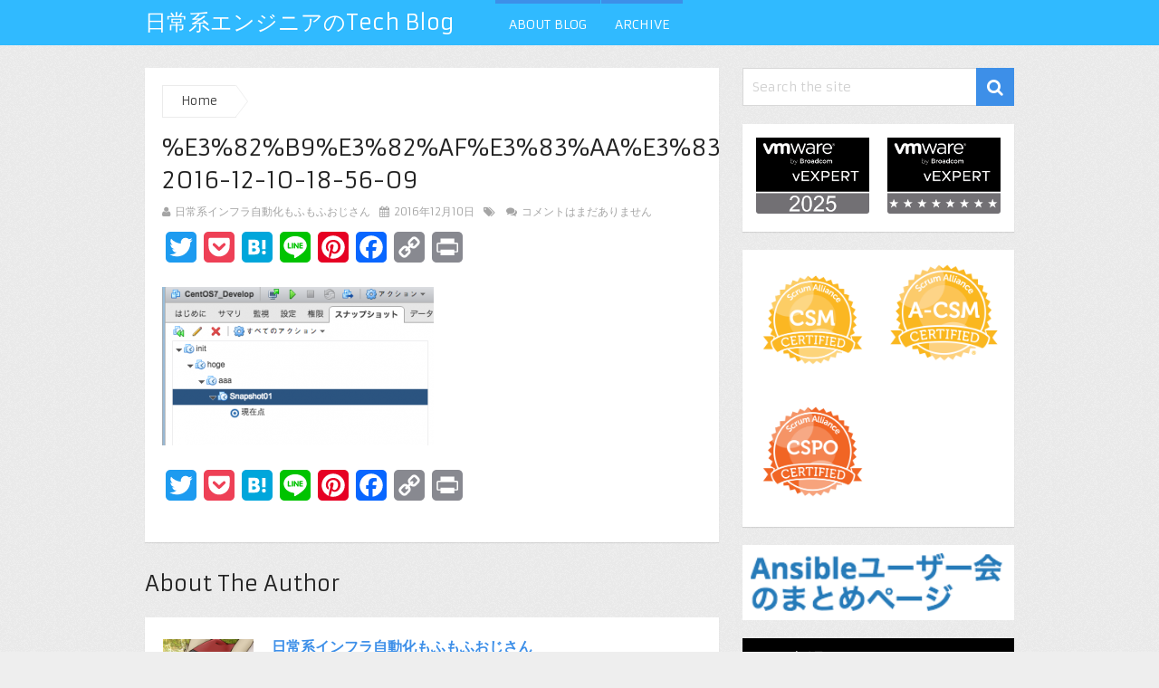

--- FILE ---
content_type: text/html; charset=UTF-8
request_url: https://sky-joker.tech/%E3%82%B9%E3%82%AF%E3%83%AA%E3%83%BC%E3%83%B3%E3%82%B7%E3%83%A7%E3%83%83%E3%83%88-2016-12-10-18-56-09/
body_size: 72324
content:
<!DOCTYPE html>
<html class="no-js" lang="ja">
<head>
	<meta charset="UTF-8">
	<!-- Always force latest IE rendering engine (even in intranet) & Chrome Frame -->
	<!--[if IE ]>
	<meta http-equiv="X-UA-Compatible" content="IE=edge,chrome=1">
	<![endif]-->
	<link rel="profile" href="http://gmpg.org/xfn/11" />
	
	<link rel="icon" href="https://sky-joker.tech/wp-content/uploads/2016/07/favicon.png" type="image/x-icon" />
<!--iOS/android/handheld specific -->
    <meta name="viewport" content="width=device-width, initial-scale=1, maximum-scale=1">
    <meta name="apple-mobile-web-app-capable" content="yes">
    <meta name="apple-mobile-web-app-status-bar-style" content="black">
    <meta itemprop="name" content="日常系エンジニアのTech Blog" />
    <meta itemprop="url" content="https://sky-joker.tech" />
        <meta itemprop="creator accountablePerson" content="日常系インフラ自動化 もふもふおじさん" />
    	<link rel="pingback" href="https://sky-joker.tech/xmlrpc.php" />
	
		<!-- All in One SEO 4.0.18 -->
		<title>%e3%82%b9%e3%82%af%e3%83%aa%e3%83%bc%e3%83%b3%e3%82%b7%e3%83%a7%e3%83%83%e3%83%88-2016-12-10-18-56-09 | 日常系エンジニアのTech Blog</title>
		<meta name="google-site-verification" content="zKMF86ufeULtCmvw-xikxtjM6SgHZhpYzgteO-lsTSQ" />
		<meta property="twitter:card" content="summary_large_image" />
		<meta property="twitter:site" content="@sky_jokerxx" />
		<meta property="twitter:domain" content="sky-joker.tech" />
		<meta property="twitter:title" content="%e3%82%b9%e3%82%af%e3%83%aa%e3%83%bc%e3%83%b3%e3%82%b7%e3%83%a7%e3%83%83%e3%83%88-2016-12-10-18-56-09 | 日常系エンジニアのTech Blog" />
		<script type="application/ld+json" class="aioseo-schema">
			{"@context":"https:\/\/schema.org","@graph":[{"@type":"WebSite","@id":"https:\/\/sky-joker.tech\/#website","url":"https:\/\/sky-joker.tech\/","name":"\u65e5\u5e38\u7cfb\u30a8\u30f3\u30b8\u30cb\u30a2\u306eTech Blog","publisher":{"@id":"https:\/\/sky-joker.tech\/#organization"}},{"@type":"Organization","@id":"https:\/\/sky-joker.tech\/#organization","name":"\u65e5\u5e38\u7cfb\u30a8\u30f3\u30b8\u30cb\u30a2\u306eTech Blog","url":"https:\/\/sky-joker.tech\/","sameAs":["https:\/\/twitter.com\/sky_jokerxx"]},{"@type":"BreadcrumbList","@id":"https:\/\/sky-joker.tech\/%e3%82%b9%e3%82%af%e3%83%aa%e3%83%bc%e3%83%b3%e3%82%b7%e3%83%a7%e3%83%83%e3%83%88-2016-12-10-18-56-09\/#breadcrumblist","itemListElement":[{"@type":"ListItem","@id":"https:\/\/sky-joker.tech\/#listItem","position":"1","item":{"@id":"https:\/\/sky-joker.tech\/#item","name":"\u30db\u30fc\u30e0","description":"Ansible\u3001Ansible Tower\u3001AWX\u3001CI\/CD\u3001VMware\u3084\u30a4\u30f3\u30d5\u30e9\u81ea\u52d5\u5316\u3092\u4e2d\u5fc3\u3068\u3057\u305f\u60c5\u5831\u3092\u767a\u4fe1\u3057\u3066\u3044\u307e\u3059\u3002","url":"https:\/\/sky-joker.tech\/"},"nextItem":"https:\/\/sky-joker.tech\/%e3%82%b9%e3%82%af%e3%83%aa%e3%83%bc%e3%83%b3%e3%82%b7%e3%83%a7%e3%83%83%e3%83%88-2016-12-10-18-56-09\/#listItem"},{"@type":"ListItem","@id":"https:\/\/sky-joker.tech\/%e3%82%b9%e3%82%af%e3%83%aa%e3%83%bc%e3%83%b3%e3%82%b7%e3%83%a7%e3%83%83%e3%83%88-2016-12-10-18-56-09\/#listItem","position":"2","item":{"@id":"https:\/\/sky-joker.tech\/%e3%82%b9%e3%82%af%e3%83%aa%e3%83%bc%e3%83%b3%e3%82%b7%e3%83%a7%e3%83%83%e3%83%88-2016-12-10-18-56-09\/#item","name":"%e3%82%b9%e3%82%af%e3%83%aa%e3%83%bc%e3%83%b3%e3%82%b7%e3%83%a7%e3%83%83%e3%83%88-2016-12-10-18-56-09","url":"https:\/\/sky-joker.tech\/%e3%82%b9%e3%82%af%e3%83%aa%e3%83%bc%e3%83%b3%e3%82%b7%e3%83%a7%e3%83%83%e3%83%88-2016-12-10-18-56-09\/"},"previousItem":"https:\/\/sky-joker.tech\/#listItem"}]},{"@type":"Person","@id":"https:\/\/sky-joker.tech\/author\/sky-joker\/#author","url":"https:\/\/sky-joker.tech\/author\/sky-joker\/","name":"\u65e5\u5e38\u7cfb\u30a4\u30f3\u30d5\u30e9\u81ea\u52d5\u5316\u3082\u3075\u3082\u3075\u304a\u3058\u3055\u3093","image":{"@type":"ImageObject","@id":"https:\/\/sky-joker.tech\/%e3%82%b9%e3%82%af%e3%83%aa%e3%83%bc%e3%83%b3%e3%82%b7%e3%83%a7%e3%83%83%e3%83%88-2016-12-10-18-56-09\/#authorImage","url":"https:\/\/sky-joker.tech\/wp-content\/uploads\/2018\/05\/67429f7bd92b7750b2c46591dbb379a3-125x125.png","width":"96","height":"96","caption":"\u65e5\u5e38\u7cfb\u30a4\u30f3\u30d5\u30e9\u81ea\u52d5\u5316\u3082\u3075\u3082\u3075\u304a\u3058\u3055\u3093"},"sameAs":["https:\/\/twitter.com\/sky_jokerxx"]},{"@type":"ItemPage","@id":"https:\/\/sky-joker.tech\/%e3%82%b9%e3%82%af%e3%83%aa%e3%83%bc%e3%83%b3%e3%82%b7%e3%83%a7%e3%83%83%e3%83%88-2016-12-10-18-56-09\/#itempage","url":"https:\/\/sky-joker.tech\/%e3%82%b9%e3%82%af%e3%83%aa%e3%83%bc%e3%83%b3%e3%82%b7%e3%83%a7%e3%83%83%e3%83%88-2016-12-10-18-56-09\/","name":"%e3%82%b9%e3%82%af%e3%83%aa%e3%83%bc%e3%83%b3%e3%82%b7%e3%83%a7%e3%83%83%e3%83%88-2016-12-10-18-56-09 | \u65e5\u5e38\u7cfb\u30a8\u30f3\u30b8\u30cb\u30a2\u306eTech Blog","inLanguage":"ja","isPartOf":{"@id":"https:\/\/sky-joker.tech\/#website"},"breadcrumb":{"@id":"https:\/\/sky-joker.tech\/%e3%82%b9%e3%82%af%e3%83%aa%e3%83%bc%e3%83%b3%e3%82%b7%e3%83%a7%e3%83%83%e3%83%88-2016-12-10-18-56-09\/#breadcrumblist"},"author":"https:\/\/sky-joker.tech\/%e3%82%b9%e3%82%af%e3%83%aa%e3%83%bc%e3%83%b3%e3%82%b7%e3%83%a7%e3%83%83%e3%83%88-2016-12-10-18-56-09\/#author","creator":"https:\/\/sky-joker.tech\/%e3%82%b9%e3%82%af%e3%83%aa%e3%83%bc%e3%83%b3%e3%82%b7%e3%83%a7%e3%83%83%e3%83%88-2016-12-10-18-56-09\/#author","datePublished":"2016-12-10T10:02:03+00:00","dateModified":"2016-12-10T10:02:03+00:00"}]}
		</script>
		<script type="text/javascript" >
			window.ga=window.ga||function(){(ga.q=ga.q||[]).push(arguments)};ga.l=+new Date;
			ga('create', "UA-150546081-1", 'auto');
			ga('send', 'pageview');
		</script>
		<script async src="https://www.google-analytics.com/analytics.js"></script>
		<!-- All in One SEO -->

<script type="text/javascript">document.documentElement.className = document.documentElement.className.replace( /\bno-js\b/,'js' );</script><link rel='dns-prefetch' href='//s.w.org' />
<link rel="alternate" type="application/rss+xml" title="日常系エンジニアのTech Blog &raquo; フィード" href="https://sky-joker.tech/feed/" />
<link rel="alternate" type="application/rss+xml" title="日常系エンジニアのTech Blog &raquo; コメントフィード" href="https://sky-joker.tech/comments/feed/" />
<link rel="alternate" type="application/rss+xml" title="日常系エンジニアのTech Blog &raquo; %e3%82%b9%e3%82%af%e3%83%aa%e3%83%bc%e3%83%b3%e3%82%b7%e3%83%a7%e3%83%83%e3%83%88-2016-12-10-18-56-09 のコメントのフィード" href="https://sky-joker.tech/feed/?attachment_id=373" />
		<script type="text/javascript">
			window._wpemojiSettings = {"baseUrl":"https:\/\/s.w.org\/images\/core\/emoji\/11\/72x72\/","ext":".png","svgUrl":"https:\/\/s.w.org\/images\/core\/emoji\/11\/svg\/","svgExt":".svg","source":{"concatemoji":"https:\/\/sky-joker.tech\/wp-includes\/js\/wp-emoji-release.min.js?ver=16dac9017dfbf72cc51eaf8b6c269032"}};
			!function(e,a,t){var n,r,o,i=a.createElement("canvas"),p=i.getContext&&i.getContext("2d");function s(e,t){var a=String.fromCharCode;p.clearRect(0,0,i.width,i.height),p.fillText(a.apply(this,e),0,0);e=i.toDataURL();return p.clearRect(0,0,i.width,i.height),p.fillText(a.apply(this,t),0,0),e===i.toDataURL()}function c(e){var t=a.createElement("script");t.src=e,t.defer=t.type="text/javascript",a.getElementsByTagName("head")[0].appendChild(t)}for(o=Array("flag","emoji"),t.supports={everything:!0,everythingExceptFlag:!0},r=0;r<o.length;r++)t.supports[o[r]]=function(e){if(!p||!p.fillText)return!1;switch(p.textBaseline="top",p.font="600 32px Arial",e){case"flag":return s([55356,56826,55356,56819],[55356,56826,8203,55356,56819])?!1:!s([55356,57332,56128,56423,56128,56418,56128,56421,56128,56430,56128,56423,56128,56447],[55356,57332,8203,56128,56423,8203,56128,56418,8203,56128,56421,8203,56128,56430,8203,56128,56423,8203,56128,56447]);case"emoji":return!s([55358,56760,9792,65039],[55358,56760,8203,9792,65039])}return!1}(o[r]),t.supports.everything=t.supports.everything&&t.supports[o[r]],"flag"!==o[r]&&(t.supports.everythingExceptFlag=t.supports.everythingExceptFlag&&t.supports[o[r]]);t.supports.everythingExceptFlag=t.supports.everythingExceptFlag&&!t.supports.flag,t.DOMReady=!1,t.readyCallback=function(){t.DOMReady=!0},t.supports.everything||(n=function(){t.readyCallback()},a.addEventListener?(a.addEventListener("DOMContentLoaded",n,!1),e.addEventListener("load",n,!1)):(e.attachEvent("onload",n),a.attachEvent("onreadystatechange",function(){"complete"===a.readyState&&t.readyCallback()})),(n=t.source||{}).concatemoji?c(n.concatemoji):n.wpemoji&&n.twemoji&&(c(n.twemoji),c(n.wpemoji)))}(window,document,window._wpemojiSettings);
		</script>
		<style type="text/css">
img.wp-smiley,
img.emoji {
	display: inline !important;
	border: none !important;
	box-shadow: none !important;
	height: 1em !important;
	width: 1em !important;
	margin: 0 .07em !important;
	vertical-align: -0.1em !important;
	background: none !important;
	padding: 0 !important;
}
</style>
<link rel='stylesheet' id='hugeit-lightbox-css-css'  href='https://sky-joker.tech/wp-content/plugins/lightbox/css/frontend/lightbox.css?ver=16dac9017dfbf72cc51eaf8b6c269032' type='text/css' media='all' />
<link rel='stylesheet' id='crayon-css'  href='https://sky-joker.tech/wp-content/plugins/crayon-syntax-highlighter/css/min/crayon.min.css?ver=_2.7.2_beta' type='text/css' media='all' />
<link rel='stylesheet' id='pz-linkcard-css'  href='//sky-joker.tech/wp-content/uploads/pz-linkcard/style.css?ver=2.4.4.3.2' type='text/css' media='all' />
<link rel='stylesheet' id='toc-screen-css'  href='https://sky-joker.tech/wp-content/plugins/table-of-contents-plus/screen.min.css?ver=2002' type='text/css' media='all' />
<link rel='stylesheet' id='addtoany-css'  href='https://sky-joker.tech/wp-content/plugins/add-to-any/addtoany.min.css?ver=1.15' type='text/css' media='all' />
<link rel='stylesheet' id='stylesheet-css'  href='https://sky-joker.tech/wp-content/themes/mts_magxp/style.css?ver=16dac9017dfbf72cc51eaf8b6c269032' type='text/css' media='all' />
<style id='stylesheet-inline-css' type='text/css'>

        body {background-color:#eeeeee;background-image:url(https://sky-joker.tech/wp-content/themes/mts_magxp/images/pattern1.png);}
        .main-header, .sticky-nav {background: #30baff}
        .footerTop{background-color:#ffffff;background-image:url(https://sky-joker.tech/wp-content/themes/mts_magxp/images/nobg.png);}
        .footerBottom{background-color:#151515;background-image:url(https://sky-joker.tech/wp-content/themes/mts_magxp/images/nobg.png);}
        .copyrights { background: #30baff}
        .sidebar .widget h3 { background: #000000}
        .pace .pace-progress, #mobile-menu-wrapper ul li a:hover { background: #3d8fe8; }
		.postauthor h5, .single_post a, .textwidget a, .pnavigation2 a, .sidebar.c-4-12 a:hover, .copyrights a:hover, footer .widget li a:hover, .sidebar.c-4-12 a:hover, .related-posts a:hover, .reply a, .title a:hover, .post-info a:hover, #tabber .inside li a:hover, .readMore a, .fn a, a, a:hover, .footer-widgets h3, .widget .wp_review_tab_widget_content .tab_title.selected a, .widget .wpt_widget_content .tab_title.selected a, .latestPost .title a:hover, #navigation ul li a:hover, .mts-cart span a:hover, .banner-content h2 a:hover, .banner-content .post-info a:hover, #copyright-note a:hover, .single_post-img header .post-info a:hover, .search-top .ajax-search-results-container a:hover, .search-top .ajax-search-results-container a:hover, .woocommerce .star-rating span:before, .woocommerce-page .star-rating span:before, .featured-category-title a:hover { color:#3d8fe8; }	
        a#pull, thead, #commentform input#submit, .contact-form input[type='submit'], #move-to-top:hover, #searchform .fa-search, .pagination a:hover, #tabber ul.tabs li a.selected, .tagcloud a, #navigation ul .sfHover a, .woocommerce a.button, .woocommerce-page a.button, .woocommerce button.button, .woocommerce-page button.button, .woocommerce input.button, .woocommerce-page input.button, .woocommerce #respond input#submit, .woocommerce-page #respond input#submit, .woocommerce #content input.button, .woocommerce-page #content input.button, .woocommerce .bypostauthor:after, #searchsubmit, .woocommerce nav.woocommerce-pagination ul li span.current, .woocommerce-page nav.woocommerce-pagination ul li span.current, .woocommerce #content nav.woocommerce-pagination ul li span.current, .woocommerce-page #content nav.woocommerce-pagination ul li span.current, .woocommerce nav.woocommerce-pagination ul li a:hover, .woocommerce-page nav.woocommerce-pagination ul li a:hover, .woocommerce #content nav.woocommerce-pagination ul li a:hover, .woocommerce-page #content nav.woocommerce-pagination ul li a:hover, .woocommerce nav.woocommerce-pagination ul li a:focus, .woocommerce-page nav.woocommerce-pagination ul li a:focus, .woocommerce #content nav.woocommerce-pagination ul li a:focus, .woocommerce-page #content nav.woocommerce-pagination ul li a:focus, .f-widget .social-profile-icons ul li a:hover, .widget .wp_review_tab_widget_content .tab_title.selected a:before, .widget .wpt_widget_content .tab_title.selected a:before, .widget .bar, .latestPost .inner-categories, #header .fa-search:hover, .currenttext, .single .pagination a:hover .currenttext, #load-posts a, .single .pagination-single li a:hover, #header .fa-search.active, .latestPost-review-wrapper, .widget .wpt_widget_content #tags-tab-content ul li a { background-color:#3d8fe8; color: #fff!important; }
        #header ul.sub-menu, .search-top .hideinput, #featured-thumbnail, .search-top #s, .search-top .ajax-search-results-container, #author:focus, #email:focus, #url:focus, #comment:focus {
        border-color: #3d8fe8; }
		.woocommerce .widget_price_filter .ui-slider .ui-slider-range { background-color:#3d8fe8!important; }
        .post-image{ border-color:#3d8fe8; }
        .secondary-navigation a{ border-top-color:#3d8fe8; }
        .breadcrumb a:hover{ color:#3d8fe8!important; }
		
		.shareit { top: 274px; left: auto; margin: 0 0 0 -130px; width: 90px; position: fixed; padding: 5px; border:none; border-right: 0; background: #fff; -moz-box-shadow: 0 1px 1px 0 rgba(0,0,0,0.1); -webkit-box-shadow: 0 1px 1px 0 rgba(0,0,0,0.1); box-shadow: 0 1px 1px 0 rgba(0,0,0,0.1); } .share-item {margin: 2px;}
		
		.bypostauthor {padding: 3%!important; background: #EEE; width: 94%!important;} .bypostauthor:after { content: "Author"; position: absolute; right: 0; top: 0; padding: 1px 10px; background: #818181; color: #FFF; }
		
		
			
</style>
<link rel='stylesheet' id='flexslider-css'  href='https://sky-joker.tech/wp-content/themes/mts_magxp/css/flexslider.css' type='text/css' media='all' />
<link rel='stylesheet' id='fontawesome-css'  href='https://sky-joker.tech/wp-content/themes/mts_magxp/css/font-awesome.min.css?ver=16dac9017dfbf72cc51eaf8b6c269032' type='text/css' media='all' />
<link rel='stylesheet' id='responsive-css'  href='https://sky-joker.tech/wp-content/themes/mts_magxp/css/responsive.css?ver=16dac9017dfbf72cc51eaf8b6c269032' type='text/css' media='all' />
<script type='text/javascript' src='https://sky-joker.tech/wp-includes/js/jquery/jquery.js?ver=1.12.4'></script>
<script type='text/javascript' src='https://sky-joker.tech/wp-includes/js/jquery/jquery-migrate.min.js?ver=1.4.1'></script>
<script type='text/javascript' src='https://sky-joker.tech/wp-content/plugins/lightbox/js/frontend/froogaloop2.min.js?ver=16dac9017dfbf72cc51eaf8b6c269032'></script>
<script type='text/javascript'>
/* <![CDATA[ */
var CrayonSyntaxSettings = {"version":"_2.7.2_beta","is_admin":"0","ajaxurl":"https:\/\/sky-joker.tech\/wp-admin\/admin-ajax.php","prefix":"crayon-","setting":"crayon-setting","selected":"crayon-setting-selected","changed":"crayon-setting-changed","special":"crayon-setting-special","orig_value":"data-orig-value","debug":""};
var CrayonSyntaxStrings = {"copy":"Press %s to Copy, %s to Paste","minimize":"Click To Expand Code"};
/* ]]> */
</script>
<script type='text/javascript' src='https://sky-joker.tech/wp-content/plugins/crayon-syntax-highlighter/js/min/crayon.min.js?ver=_2.7.2_beta'></script>
<script type='text/javascript' src='https://sky-joker.tech/wp-content/plugins/add-to-any/addtoany.min.js?ver=1.1'></script>
<script type='text/javascript'>
/* <![CDATA[ */
var mts_customscript = {"responsive":"1","nav_menu":"secondary"};
/* ]]> */
</script>
<script type='text/javascript' src='https://sky-joker.tech/wp-content/themes/mts_magxp/js/customscript.js?ver=16dac9017dfbf72cc51eaf8b6c269032'></script>
<script type='text/javascript' src='https://sky-joker.tech/wp-content/themes/mts_magxp/js/jquery.flexslider-min.js?ver=16dac9017dfbf72cc51eaf8b6c269032'></script>
<link rel='https://api.w.org/' href='https://sky-joker.tech/wp-json/' />
<link rel="EditURI" type="application/rsd+xml" title="RSD" href="https://sky-joker.tech/xmlrpc.php?rsd" />
<link rel="wlwmanifest" type="application/wlwmanifest+xml" href="https://sky-joker.tech/wp-includes/wlwmanifest.xml" /> 

<link rel='shortlink' href='https://sky-joker.tech/?p=373' />
<link rel="alternate" type="application/json+oembed" href="https://sky-joker.tech/wp-json/oembed/1.0/embed?url=https%3A%2F%2Fsky-joker.tech%2F%25e3%2582%25b9%25e3%2582%25af%25e3%2583%25aa%25e3%2583%25bc%25e3%2583%25b3%25e3%2582%25b7%25e3%2583%25a7%25e3%2583%2583%25e3%2583%2588-2016-12-10-18-56-09%2F" />
<link rel="alternate" type="text/xml+oembed" href="https://sky-joker.tech/wp-json/oembed/1.0/embed?url=https%3A%2F%2Fsky-joker.tech%2F%25e3%2582%25b9%25e3%2582%25af%25e3%2583%25aa%25e3%2583%25bc%25e3%2583%25b3%25e3%2582%25b7%25e3%2583%25a7%25e3%2583%2583%25e3%2583%2588-2016-12-10-18-56-09%2F&#038;format=xml" />

<script data-cfasync="false">
window.a2a_config=window.a2a_config||{};a2a_config.callbacks=[];a2a_config.overlays=[];a2a_config.templates={};a2a_localize = {
	Share: "共有",
	Save: "ブックマーク",
	Subscribe: "購読",
	Email: "メール",
	Bookmark: "ブックマーク",
	ShowAll: "すべて表示する",
	ShowLess: "小さく表示する",
	FindServices: "サービスを探す",
	FindAnyServiceToAddTo: "追加するサービスを今すぐ探す",
	PoweredBy: "Powered by",
	ShareViaEmail: "メールでシェアする",
	SubscribeViaEmail: "メールで購読する",
	BookmarkInYourBrowser: "ブラウザにブックマーク",
	BookmarkInstructions: "このページをブックマークするには、 Ctrl+D または \u2318+D を押下。",
	AddToYourFavorites: "お気に入りに追加",
	SendFromWebOrProgram: "任意のメールアドレスまたはメールプログラムから送信",
	EmailProgram: "メールプログラム",
	More: "詳細&#8230;",
	ThanksForSharing: "共有ありがとうございます !",
	ThanksForFollowing: "フォローありがとうございます !"
};

(function(d,s,a,b){a=d.createElement(s);b=d.getElementsByTagName(s)[0];a.async=1;a.src="https://static.addtoany.com/menu/page.js";b.parentNode.insertBefore(a,b);})(document,"script");
</script>
<style type='text/css'>
</style>
<link href="//fonts.googleapis.com/css?family=Armata:normal&amp;subset=latin" rel="stylesheet" type="text/css">
<style type="text/css">
#header h1 a, #header h2 a { font-family: 'Armata'; font-weight: normal; font-size: 24px; color: #ffffff; }
body { font-family: 'Armata'; font-weight: normal; font-size: 14px; color: #444444; }
.menu li, .menu li a { font-family: 'Armata'; font-weight: normal; font-size: 14px; color: #ffffff; }
.latestPost .title a { font-family: 'Armata'; font-weight: normal; font-size: 15px; color: #565656; }
.single-title { font-family: 'Armata'; font-weight: normal; font-size: 26px; color: #222222; }
#sidebars .widget { font-family: 'Armata'; font-weight: normal; font-size: 14px; color: #444444; }
.sidebar.c-4-12 a { font-family: 'Armata'; font-weight: normal; font-size: 14px; color: #565656; }
.footer-widgets h3 { font-family: 'Armata'; font-weight: normal; font-size: 20px; color: #3d8fe8; }
.f-widget a, footer .wpt_widget_content a, footer .wp_review_tab_widget_content a, footer .wpt_tab_widget_content a { font-family: 'Armata'; font-weight: normal; font-size: 14px; color: #7e7d7d; }
.footer-widgets, .f-widget .top-posts .comment_num, footer .meta, footer .twitter_time, footer .widget .wpt_widget_content .wpt-postmeta, footer .widget .wpt_comment_content, footer .widget .wpt_excerpt, footer .wp_review_tab_widget_content .wp-review-tab-postmeta { font-family: 'Armata'; font-weight: normal; font-size: 14px; color: #555555; }
.bottom-footer-widgets.footer-widgets h3 { font-family: 'Armata'; font-weight: normal; font-size: 20px; color: #3d8fe8; }
.bottom-footer-widgets .f-widget a, footer .bottom-footer-widgets .wpt_widget_content a, footer .bottom-footer-widgets .wp_review_tab_widget_content a, footer .bottom-footer-widgets .wpt_tab_widget_content a { font-family: 'Armata'; font-weight: normal; font-size: 14px; color: #7e7d7d; }
.bottom-footer-widgets.footer-widgets, .bottom-footer-widgets .f-widget .top-posts .comment_num, footer .bottom-footer-widgets .meta, footer .bottom-footer-widgets .twitter_time, footer .bottom-footer-widgets .widget .wpt_widget_content .wpt-postmeta, footer .bottom-footer-widgets .widget .wpt_comment_content, footer .bottom-footer-widgets .widget .wpt_excerpt, footer .bottom-footer-widgets .wp_review_tab_widget_content .wp-review-tab-postmeta { font-family: 'Armata'; font-weight: normal; font-size: 14px; color: #555555; }
#copyright-note, #copyright-note a { font-family: 'Armata'; font-weight: normal; font-size: 14px; color: #ffffff; }
h1 { font-family: 'Armata'; font-weight: normal; font-size: 28px; color: #222222; }
h2 { font-family: 'Armata'; font-weight: normal; font-size: 24px; color: #222222; }
h3 { font-family: 'Armata'; font-weight: normal; font-size: 22px; color: #222222; }
h4 { font-family: 'Armata'; font-weight: normal; font-size: 20px; color: #222222; }
h5 { font-family: 'Armata'; font-weight: normal; font-size: 18px; color: #222222; }
h6 { font-family: 'Armata'; font-weight: normal; font-size: 16px; color: #222222; }
</style>
</head>
<body id="blog" class="attachment attachment-template-default single single-attachment postid-373 attachmentid-373 attachment-png main" itemscope itemtype="http://schema.org/WebPage">       
	<header class="main-header" role="banner" itemscope itemtype="http://schema.org/WPHeader">
					<div class="container">
				<div id="header">
					<div class="logo-wrap">
																					  <h2 id="logo" class="text-logo" itemprop="headline">
										<a href="https://sky-joker.tech">日常系エンジニアのTech Blog</a>
									</h2><!-- END #logo -->
																		</div>
								
						<div class="secondary-navigation" role="navigation" itemscope itemtype="http://schema.org/SiteNavigationElement">
							<a href="#" id="pull" class="toggle-mobile-menu">Menu</a>
							<nav id="navigation" class="clearfix mobile-menu-wrapper">
																	<ul id="menu-%e3%83%a1%e3%83%8b%e3%83%a5%e3%83%bc" class="menu clearfix"><li id="menu-item-16" class="menu-item menu-item-type-post_type menu-item-object-page"><a href="https://sky-joker.tech/about-blog/"> <style>#menu-item-16 a, .menu-item-16-megamenu, #menu-item-16 .sub-menu { border-color:  !important; } 
#menu-item-16 a:hover, #wpmm-megamenu.menu-item-16-megamenu a:hover, #wpmm-megamenu.menu-item-16-megamenu .wpmm-posts .wpmm-entry-title a:hover { color:  !important; }</style>About Blog</a></li>
<li id="menu-item-1387" class="menu-item menu-item-type-post_type menu-item-object-page"><a href="https://sky-joker.tech/archive/"> <style>#menu-item-1387 a, .menu-item-1387-megamenu, #menu-item-1387 .sub-menu { border-color:  !important; } 
#menu-item-1387 a:hover, #wpmm-megamenu.menu-item-1387-megamenu a:hover, #wpmm-megamenu.menu-item-1387-megamenu .wpmm-posts .wpmm-entry-title a:hover { color:  !important; }</style>Archive</a></li>
</ul>															</nav>
						</div>  
								
							        					</div><!--#header-->
			</div><!--.container-->
			</header>
	<div class="main-container">
<div id="page" class="single clearfix">
	    		<article class="article">
		<div id="content_box" >
							<div id="post-373" class="g post post-373 attachment type-attachment status-inherit hentry">
					<div class="single_post">
			<div class="breadcrumb" xmlns:v="http://rdf.data-vocabulary.org/#"><div typeof="v:Breadcrumb" class="root"><a rel="v:url" property="v:title" href="https://sky-joker.tech" rel="nofollow">Home</a><span class="arrow"></span></div></div>
		<header>
		<h1 class="title single-title entry-title">%e3%82%b9%e3%82%af%e3%83%aa%e3%83%bc%e3%83%b3%e3%82%b7%e3%83%a7%e3%83%83%e3%83%88-2016-12-10-18-56-09</h1>
					<div class="post-info">
                                <span class="theauthor"><i class="fa fa-user"></i> <span><a rel="nofollow" href="https://sky-joker.tech/author/sky-joker/" title="日常系インフラ自動化もふもふおじさん の投稿" rel="author">日常系インフラ自動化もふもふおじさん</a></span></span>
                            <span class="thetime updated"><i class="fa fa-calendar"></i> <span>2016年12月10日</span></span>
                            <span class="thecategory"><i class="fa fa-tags"></i> </span>
                            <span class="thecomment"><a rel="nofollow" href="https://sky-joker.tech/%e3%82%b9%e3%82%af%e3%83%aa%e3%83%bc%e3%83%b3%e3%82%b7%e3%83%a7%e3%83%83%e3%83%88-2016-12-10-18-56-09/#respond"><i class="fa fa-comments"></i> コメントはまだありません</a></span>
            			</div>
			</header><!--.headline_area-->
	<div class="post-single-content box mark-links entry-content">
						<div class="thecontent">
			<div class="addtoany_share_save_container addtoany_content addtoany_content_top"><div class="a2a_kit a2a_kit_size_34 addtoany_list" data-a2a-url="https://sky-joker.tech/%e3%82%b9%e3%82%af%e3%83%aa%e3%83%bc%e3%83%b3%e3%82%b7%e3%83%a7%e3%83%83%e3%83%88-2016-12-10-18-56-09/" data-a2a-title="%e3%82%b9%e3%82%af%e3%83%aa%e3%83%bc%e3%83%b3%e3%82%b7%e3%83%a7%e3%83%83%e3%83%88-2016-12-10-18-56-09"><a class="a2a_button_twitter" href="https://www.addtoany.com/add_to/twitter?linkurl=https%3A%2F%2Fsky-joker.tech%2F%25e3%2582%25b9%25e3%2582%25af%25e3%2583%25aa%25e3%2583%25bc%25e3%2583%25b3%25e3%2582%25b7%25e3%2583%25a7%25e3%2583%2583%25e3%2583%2588-2016-12-10-18-56-09%2F&amp;linkname=%25e3%2582%25b9%25e3%2582%25af%25e3%2583%25aa%25e3%2583%25bc%25e3%2583%25b3%25e3%2582%25b7%25e3%2583%25a7%25e3%2583%2583%25e3%2583%2588-2016-12-10-18-56-09" title="Twitter" rel="nofollow noopener" target="_blank"></a><a class="a2a_button_pocket" href="https://www.addtoany.com/add_to/pocket?linkurl=https%3A%2F%2Fsky-joker.tech%2F%25e3%2582%25b9%25e3%2582%25af%25e3%2583%25aa%25e3%2583%25bc%25e3%2583%25b3%25e3%2582%25b7%25e3%2583%25a7%25e3%2583%2583%25e3%2583%2588-2016-12-10-18-56-09%2F&amp;linkname=%25e3%2582%25b9%25e3%2582%25af%25e3%2583%25aa%25e3%2583%25bc%25e3%2583%25b3%25e3%2582%25b7%25e3%2583%25a7%25e3%2583%2583%25e3%2583%2588-2016-12-10-18-56-09" title="Pocket" rel="nofollow noopener" target="_blank"></a><a class="a2a_button_hatena" href="https://www.addtoany.com/add_to/hatena?linkurl=https%3A%2F%2Fsky-joker.tech%2F%25e3%2582%25b9%25e3%2582%25af%25e3%2583%25aa%25e3%2583%25bc%25e3%2583%25b3%25e3%2582%25b7%25e3%2583%25a7%25e3%2583%2583%25e3%2583%2588-2016-12-10-18-56-09%2F&amp;linkname=%25e3%2582%25b9%25e3%2582%25af%25e3%2583%25aa%25e3%2583%25bc%25e3%2583%25b3%25e3%2582%25b7%25e3%2583%25a7%25e3%2583%2583%25e3%2583%2588-2016-12-10-18-56-09" title="Hatena" rel="nofollow noopener" target="_blank"></a><a class="a2a_button_line" href="https://www.addtoany.com/add_to/line?linkurl=https%3A%2F%2Fsky-joker.tech%2F%25e3%2582%25b9%25e3%2582%25af%25e3%2583%25aa%25e3%2583%25bc%25e3%2583%25b3%25e3%2582%25b7%25e3%2583%25a7%25e3%2583%2583%25e3%2583%2588-2016-12-10-18-56-09%2F&amp;linkname=%25e3%2582%25b9%25e3%2582%25af%25e3%2583%25aa%25e3%2583%25bc%25e3%2583%25b3%25e3%2582%25b7%25e3%2583%25a7%25e3%2583%2583%25e3%2583%2588-2016-12-10-18-56-09" title="Line" rel="nofollow noopener" target="_blank"></a><a class="a2a_button_pinterest" href="https://www.addtoany.com/add_to/pinterest?linkurl=https%3A%2F%2Fsky-joker.tech%2F%25e3%2582%25b9%25e3%2582%25af%25e3%2583%25aa%25e3%2583%25bc%25e3%2583%25b3%25e3%2582%25b7%25e3%2583%25a7%25e3%2583%2583%25e3%2583%2588-2016-12-10-18-56-09%2F&amp;linkname=%25e3%2582%25b9%25e3%2582%25af%25e3%2583%25aa%25e3%2583%25bc%25e3%2583%25b3%25e3%2582%25b7%25e3%2583%25a7%25e3%2583%2583%25e3%2583%2588-2016-12-10-18-56-09" title="Pinterest" rel="nofollow noopener" target="_blank"></a><a class="a2a_button_facebook" href="https://www.addtoany.com/add_to/facebook?linkurl=https%3A%2F%2Fsky-joker.tech%2F%25e3%2582%25b9%25e3%2582%25af%25e3%2583%25aa%25e3%2583%25bc%25e3%2583%25b3%25e3%2582%25b7%25e3%2583%25a7%25e3%2583%2583%25e3%2583%2588-2016-12-10-18-56-09%2F&amp;linkname=%25e3%2582%25b9%25e3%2582%25af%25e3%2583%25aa%25e3%2583%25bc%25e3%2583%25b3%25e3%2582%25b7%25e3%2583%25a7%25e3%2583%2583%25e3%2583%2588-2016-12-10-18-56-09" title="Facebook" rel="nofollow noopener" target="_blank"></a><a class="a2a_button_copy_link" href="https://www.addtoany.com/add_to/copy_link?linkurl=https%3A%2F%2Fsky-joker.tech%2F%25e3%2582%25b9%25e3%2582%25af%25e3%2583%25aa%25e3%2583%25bc%25e3%2583%25b3%25e3%2582%25b7%25e3%2583%25a7%25e3%2583%2583%25e3%2583%2588-2016-12-10-18-56-09%2F&amp;linkname=%25e3%2582%25b9%25e3%2582%25af%25e3%2583%25aa%25e3%2583%25bc%25e3%2583%25b3%25e3%2582%25b7%25e3%2583%25a7%25e3%2583%2583%25e3%2583%2588-2016-12-10-18-56-09" title="Copy Link" rel="nofollow noopener" target="_blank"></a><a class="a2a_button_print" href="https://www.addtoany.com/add_to/print?linkurl=https%3A%2F%2Fsky-joker.tech%2F%25e3%2582%25b9%25e3%2582%25af%25e3%2583%25aa%25e3%2583%25bc%25e3%2583%25b3%25e3%2582%25b7%25e3%2583%25a7%25e3%2583%2583%25e3%2583%2588-2016-12-10-18-56-09%2F&amp;linkname=%25e3%2582%25b9%25e3%2582%25af%25e3%2583%25aa%25e3%2583%25bc%25e3%2583%25b3%25e3%2582%25b7%25e3%2583%25a7%25e3%2583%2583%25e3%2583%2588-2016-12-10-18-56-09" title="Print" rel="nofollow noopener" target="_blank"></a></div></div><p class="attachment"><a title="%e3%82%b9%e3%82%af%e3%83%aa%e3%83%bc%e3%83%b3%e3%82%b7%e3%83%a7%e3%83%83%e3%83%88-2016-12-10-18-56-09" href='https://sky-joker.tech/wp-content/uploads/2016/12/8fb8935b8e5e56b7cbb815399c9be6b5.png'><img width="300" height="175" src="https://sky-joker.tech/wp-content/uploads/2016/12/8fb8935b8e5e56b7cbb815399c9be6b5-300x175.png" class="attachment-medium size-medium" alt="" srcset="https://sky-joker.tech/wp-content/uploads/2016/12/8fb8935b8e5e56b7cbb815399c9be6b5-300x175.png 300w, https://sky-joker.tech/wp-content/uploads/2016/12/8fb8935b8e5e56b7cbb815399c9be6b5.png 409w" sizes="(max-width: 300px) 100vw, 300px" /></a></p>

<script type="text/javascript">
jQuery(document).ready(function($) {
	$.post('https://sky-joker.tech/wp-admin/admin-ajax.php', {action: 'wpt_view_count', id: '373'});
});
</script>
<script type="text/javascript">
jQuery(document).ready(function($) {
    $.post('https://sky-joker.tech/wp-admin/admin-ajax.php', {action: 'mts_view_count', id: '373'});
});
</script><div class="addtoany_share_save_container addtoany_content addtoany_content_bottom"><div class="a2a_kit a2a_kit_size_34 addtoany_list" data-a2a-url="https://sky-joker.tech/%e3%82%b9%e3%82%af%e3%83%aa%e3%83%bc%e3%83%b3%e3%82%b7%e3%83%a7%e3%83%83%e3%83%88-2016-12-10-18-56-09/" data-a2a-title="%e3%82%b9%e3%82%af%e3%83%aa%e3%83%bc%e3%83%b3%e3%82%b7%e3%83%a7%e3%83%83%e3%83%88-2016-12-10-18-56-09"><a class="a2a_button_twitter" href="https://www.addtoany.com/add_to/twitter?linkurl=https%3A%2F%2Fsky-joker.tech%2F%25e3%2582%25b9%25e3%2582%25af%25e3%2583%25aa%25e3%2583%25bc%25e3%2583%25b3%25e3%2582%25b7%25e3%2583%25a7%25e3%2583%2583%25e3%2583%2588-2016-12-10-18-56-09%2F&amp;linkname=%25e3%2582%25b9%25e3%2582%25af%25e3%2583%25aa%25e3%2583%25bc%25e3%2583%25b3%25e3%2582%25b7%25e3%2583%25a7%25e3%2583%2583%25e3%2583%2588-2016-12-10-18-56-09" title="Twitter" rel="nofollow noopener" target="_blank"></a><a class="a2a_button_pocket" href="https://www.addtoany.com/add_to/pocket?linkurl=https%3A%2F%2Fsky-joker.tech%2F%25e3%2582%25b9%25e3%2582%25af%25e3%2583%25aa%25e3%2583%25bc%25e3%2583%25b3%25e3%2582%25b7%25e3%2583%25a7%25e3%2583%2583%25e3%2583%2588-2016-12-10-18-56-09%2F&amp;linkname=%25e3%2582%25b9%25e3%2582%25af%25e3%2583%25aa%25e3%2583%25bc%25e3%2583%25b3%25e3%2582%25b7%25e3%2583%25a7%25e3%2583%2583%25e3%2583%2588-2016-12-10-18-56-09" title="Pocket" rel="nofollow noopener" target="_blank"></a><a class="a2a_button_hatena" href="https://www.addtoany.com/add_to/hatena?linkurl=https%3A%2F%2Fsky-joker.tech%2F%25e3%2582%25b9%25e3%2582%25af%25e3%2583%25aa%25e3%2583%25bc%25e3%2583%25b3%25e3%2582%25b7%25e3%2583%25a7%25e3%2583%2583%25e3%2583%2588-2016-12-10-18-56-09%2F&amp;linkname=%25e3%2582%25b9%25e3%2582%25af%25e3%2583%25aa%25e3%2583%25bc%25e3%2583%25b3%25e3%2582%25b7%25e3%2583%25a7%25e3%2583%2583%25e3%2583%2588-2016-12-10-18-56-09" title="Hatena" rel="nofollow noopener" target="_blank"></a><a class="a2a_button_line" href="https://www.addtoany.com/add_to/line?linkurl=https%3A%2F%2Fsky-joker.tech%2F%25e3%2582%25b9%25e3%2582%25af%25e3%2583%25aa%25e3%2583%25bc%25e3%2583%25b3%25e3%2582%25b7%25e3%2583%25a7%25e3%2583%2583%25e3%2583%2588-2016-12-10-18-56-09%2F&amp;linkname=%25e3%2582%25b9%25e3%2582%25af%25e3%2583%25aa%25e3%2583%25bc%25e3%2583%25b3%25e3%2582%25b7%25e3%2583%25a7%25e3%2583%2583%25e3%2583%2588-2016-12-10-18-56-09" title="Line" rel="nofollow noopener" target="_blank"></a><a class="a2a_button_pinterest" href="https://www.addtoany.com/add_to/pinterest?linkurl=https%3A%2F%2Fsky-joker.tech%2F%25e3%2582%25b9%25e3%2582%25af%25e3%2583%25aa%25e3%2583%25bc%25e3%2583%25b3%25e3%2582%25b7%25e3%2583%25a7%25e3%2583%2583%25e3%2583%2588-2016-12-10-18-56-09%2F&amp;linkname=%25e3%2582%25b9%25e3%2582%25af%25e3%2583%25aa%25e3%2583%25bc%25e3%2583%25b3%25e3%2582%25b7%25e3%2583%25a7%25e3%2583%2583%25e3%2583%2588-2016-12-10-18-56-09" title="Pinterest" rel="nofollow noopener" target="_blank"></a><a class="a2a_button_facebook" href="https://www.addtoany.com/add_to/facebook?linkurl=https%3A%2F%2Fsky-joker.tech%2F%25e3%2582%25b9%25e3%2582%25af%25e3%2583%25aa%25e3%2583%25bc%25e3%2583%25b3%25e3%2582%25b7%25e3%2583%25a7%25e3%2583%2583%25e3%2583%2588-2016-12-10-18-56-09%2F&amp;linkname=%25e3%2582%25b9%25e3%2582%25af%25e3%2583%25aa%25e3%2583%25bc%25e3%2583%25b3%25e3%2582%25b7%25e3%2583%25a7%25e3%2583%2583%25e3%2583%2588-2016-12-10-18-56-09" title="Facebook" rel="nofollow noopener" target="_blank"></a><a class="a2a_button_copy_link" href="https://www.addtoany.com/add_to/copy_link?linkurl=https%3A%2F%2Fsky-joker.tech%2F%25e3%2582%25b9%25e3%2582%25af%25e3%2583%25aa%25e3%2583%25bc%25e3%2583%25b3%25e3%2582%25b7%25e3%2583%25a7%25e3%2583%2583%25e3%2583%2588-2016-12-10-18-56-09%2F&amp;linkname=%25e3%2582%25b9%25e3%2582%25af%25e3%2583%25aa%25e3%2583%25bc%25e3%2583%25b3%25e3%2582%25b7%25e3%2583%25a7%25e3%2583%2583%25e3%2583%2588-2016-12-10-18-56-09" title="Copy Link" rel="nofollow noopener" target="_blank"></a><a class="a2a_button_print" href="https://www.addtoany.com/add_to/print?linkurl=https%3A%2F%2Fsky-joker.tech%2F%25e3%2582%25b9%25e3%2582%25af%25e3%2583%25aa%25e3%2583%25bc%25e3%2583%25b3%25e3%2582%25b7%25e3%2583%25a7%25e3%2583%2583%25e3%2583%2588-2016-12-10-18-56-09%2F&amp;linkname=%25e3%2582%25b9%25e3%2582%25af%25e3%2583%25aa%25e3%2583%25bc%25e3%2583%25b3%25e3%2582%25b7%25e3%2583%25a7%25e3%2583%2583%25e3%2583%2588-2016-12-10-18-56-09" title="Print" rel="nofollow noopener" target="_blank"></a></div></div>		</div>
				 
			</div><!--.post-single-content-->
</div><!--.single_post-->

<div class="postauthor">
	<h4>About The Author</h4>
	<div class="author-info">
		<img src="https://sky-joker.tech/wp-content/uploads/2018/05/67429f7bd92b7750b2c46591dbb379a3-125x125.png" width="100" height="100" alt="アバター" class="avatar avatar-100 wp-user-avatar wp-user-avatar-100 photo avatar-default" />		<h5 class="vcard"><a href="https://sky-joker.tech/author/sky-joker/" rel="nofollow" class="fn">日常系インフラ自動化もふもふおじさん</a></h5>
		<p></p>
	</div>
</div>	
    		<!-- Start Related Posts -->
    		    		<!-- .related-posts -->
    	
				</div><!--.g post-->
				<!-- You can start editing here. -->
<!-- If comments are open, but there are no comments. -->

	<div id="commentsAdd">
		<div id="respond" class="box m-t-6">
				<div id="respond" class="comment-respond">
		<h3 id="reply-title" class="comment-reply-title"><h4><span>Leave a Reply</span></h4></h4> <small><a rel="nofollow" id="cancel-comment-reply-link" href="/%E3%82%B9%E3%82%AF%E3%83%AA%E3%83%BC%E3%83%B3%E3%82%B7%E3%83%A7%E3%83%83%E3%83%88-2016-12-10-18-56-09/#respond" style="display:none;">コメントをキャンセル</a></small></h3>			<form action="https://sky-joker.tech/wp-comments-post.php" method="post" id="commentform" class="comment-form">
				<p class="comment-form-comment"><textarea id="comment" name="comment" cols="45" rows="8" aria-required="true" placeholder="Comment Text*"></textarea></p><p class="comment-form-author"><input id="author" name="author" type="text" placeholder="Name*" value="" size="30" /></p>
<p class="comment-form-email"><input id="email" name="email" type="text" placeholder="Email*" value="" size="30" /></p>
<p class="comment-form-url"><input id="url" name="url" type="text" placeholder="Website" value="" size="30" /></p>
<p class="form-submit"><input name="submit" type="submit" id="submit" class="submit" value="Post Comment" /> <input type='hidden' name='comment_post_ID' value='373' id='comment_post_ID' />
<input type='hidden' name='comment_parent' id='comment_parent' value='0' />
</p><p style="display: none;"><input type="hidden" id="akismet_comment_nonce" name="akismet_comment_nonce" value="c98b020549" /></p><input type="hidden" id="ak_js" name="ak_js" value="166"/><textarea name="ak_hp_textarea" cols="45" rows="8" maxlength="100" style="display: none !important;"></textarea><p class="tsa_param_field_tsa_" style="display:none;">email confirm<span class="required">*</span><input type="text" name="tsa_email_param_field___" id="tsa_email_param_field___" size="30" value="" />
	</p><p class="tsa_param_field_tsa_2" style="display:none;">post date<span class="required">*</span><input type="text" name="tsa_param_field_tsa_3" id="tsa_param_field_tsa_3" size="30" value="2026-01-21 12:27:12" />
	</p><p id="throwsSpamAway">日本語が含まれない投稿は無視されますのでご注意ください。（スパム対策）</p>			</form>
			</div><!-- #respond -->
	<p class="akismet_comment_form_privacy_notice">このサイトはスパムを低減するために Akismet を使っています。<a href="https://akismet.com/privacy/" target="_blank" rel="nofollow noopener">コメントデータの処理方法の詳細はこちらをご覧ください</a>。</p>		</div>
	</div>
					</div>
	</article>
		<aside class="sidebar c-4-12" role="complementary" itemscope itemtype="http://schema.org/WPSideBar">
		<div id="sidebars" class="g">
			<div class="sidebar">
				<div id="search-2" class="widget widget_search"><form method="get" id="searchform" class="search-form" action="https://sky-joker.tech" _lpchecked="1">
	<fieldset>
		<input type="text" name="s" id="s" value="" placeholder="Search the site"  autocomplete="off" />
		<input id="search-image" class="sbutton" type="submit" value="" />
		<i class="fa fa-search"></i>
	</fieldset>
</form>
</div><div id="mts_ad_widget-3" class="widget mts_ad_widget"><div class="ad-125"><ul><li class="oddad"><img src="https://vexpert.vmware.com/directory/4672/vexpert-badge-year.png" width="125" height="125" alt="" /></li><li class="evenad"><img src="https://vexpert.vmware.com/directory/4672/vexpert-badge-stars.png" width="125" height="125" alt="" /></li></ul></div></div><div id="mts_ad_widget-4" class="widget mts_ad_widget"><div class="ad-125"><ul><li class="oddad"><img src="https://sky-joker.tech/wp-content/uploads/2021/08/seal-csm.png" width="125" height="125" alt="" /></li><li class="evenad"><img src="https://sky-joker.tech/wp-content/uploads/2023/02/seal-advcsm.png" width="125" height="125" alt="" /></li><li class="oddad"><img src="https://sky-joker.tech/wp-content/uploads/2022/05/cspo.png" width="125" height="125" alt="" /></li></ul></div></div><div id="mts_ad_300_widget-8" class="widget mts_ad_300_widget"><div class="ad-300"><a href="https://ansiblejp.github.io/"><img src="https://sky-joker.tech/wp-content/uploads/2019/09/3868dfc80264d045c6c3942a965e78e9.png" width="300" height="250" alt="" /></a></div></div><div id="calendar-2" class="widget widget_calendar"><div id="calendar_wrap" class="calendar_wrap"><table id="wp-calendar">
	<caption>2026年1月</caption>
	<thead>
	<tr>
		<th scope="col" title="月曜日">月</th>
		<th scope="col" title="火曜日">火</th>
		<th scope="col" title="水曜日">水</th>
		<th scope="col" title="木曜日">木</th>
		<th scope="col" title="金曜日">金</th>
		<th scope="col" title="土曜日">土</th>
		<th scope="col" title="日曜日">日</th>
	</tr>
	</thead>

	<tfoot>
	<tr>
		<td colspan="3" id="prev"><a href="https://sky-joker.tech/2025/12/">&laquo; 12月</a></td>
		<td class="pad">&nbsp;</td>
		<td colspan="3" id="next" class="pad">&nbsp;</td>
	</tr>
	</tfoot>

	<tbody>
	<tr>
		<td colspan="3" class="pad">&nbsp;</td><td>1</td><td>2</td><td>3</td><td>4</td>
	</tr>
	<tr>
		<td>5</td><td>6</td><td>7</td><td>8</td><td>9</td><td>10</td><td>11</td>
	</tr>
	<tr>
		<td>12</td><td>13</td><td>14</td><td>15</td><td>16</td><td>17</td><td>18</td>
	</tr>
	<tr>
		<td>19</td><td>20</td><td id="today">21</td><td>22</td><td>23</td><td>24</td><td>25</td>
	</tr>
	<tr>
		<td>26</td><td>27</td><td>28</td><td>29</td><td>30</td><td>31</td>
		<td class="pad" colspan="1">&nbsp;</td>
	</tr>
	</tbody>
	</table></div></div><div id="collapscat-2" class="widget widget_collapscat"><h3 class="widget-title">カテゴリ</h3><ul id='widget-collapscat-2-top' class='collapsing categories list'>
      <li class='collapsing categories item'><a href='https://sky-joker.tech/category/ansible/' title="View all posts filed under ansible">ansible</a> (85)      </li> <!-- ending category -->
      <li class='collapsing categories item'><a href='https://sky-joker.tech/category/cloud/' title="View all posts filed under Cloud">Cloud</a> (1)      </li> <!-- ending category -->
      <li class='collapsing categories item'><a href='https://sky-joker.tech/category/db/' title="View all posts filed under DB">DB</a> (1)      </li> <!-- ending category -->
      <li class='collapsing categories item'><a href='https://sky-joker.tech/category/editor/' title="View all posts filed under editor">editor</a> (1)      </li> <!-- ending category -->
      <li class='collapsing categories item'><a href='https://sky-joker.tech/category/elastic/' title="View all posts filed under elastic">elastic</a> (3)      </li> <!-- ending category -->
      <li class='collapsing categories item'><a href='https://sky-joker.tech/category/git/' title="View all posts filed under git">git</a> (2)      </li> <!-- ending category -->
      <li class='collapsing categories item'><a href='https://sky-joker.tech/category/jupyter/' title="View all posts filed under jupyter">jupyter</a> (1)      </li> <!-- ending category -->
      <li class='collapsing categories item'><a href='https://sky-joker.tech/category/linux/' title="View all posts filed under Linux">Linux</a> (6)      </li> <!-- ending category -->
      <li class='collapsing categories item'><a href='https://sky-joker.tech/category/mac/' title="View all posts filed under Mac">Mac</a> (3)      </li> <!-- ending category -->
      <li class='collapsing categories item'><a href='https://sky-joker.tech/category/network/' title="View all posts filed under Network">Network</a> (5)      </li> <!-- ending category -->
      <li class='collapsing categories item'><a href='https://sky-joker.tech/category/openshift/' title="View all posts filed under OpenShift">OpenShift</a> (4)      </li> <!-- ending category -->
      <li class='collapsing categories item'><a href='https://sky-joker.tech/category/openstack/' title="View all posts filed under OpenStack">OpenStack</a> (4)      </li> <!-- ending category -->
      <li class='collapsing categories item'><a href='https://sky-joker.tech/category/pacemaker/' title="View all posts filed under pacemaker">pacemaker</a> (1)      </li> <!-- ending category -->
      <li class='collapsing categories item'><a href='https://sky-joker.tech/category/postfix/' title="View all posts filed under postfix">postfix</a> (1)      </li> <!-- ending category -->
      <li class='collapsing categories item'><a href='https://sky-joker.tech/category/scm/' title="View all posts filed under SCM">SCM</a> (3)      </li> <!-- ending category -->
      <li class='collapsing categories item'><a href='https://sky-joker.tech/category/terraform/' title="View all posts filed under terraform">terraform</a> (1)      </li> <!-- ending category -->
      <li class='collapsing categories expandable'><span class='collapsing categories expand'><span class='sym'>&#x25BA;</span></span><a href='https://sky-joker.tech/category/tools/' title="View all posts filed under Tools">Tools</a> (8)
     <div id='collapsCat-15:2' style="display:none">
<ul><li class='collapsing categories item'><a href='https://sky-joker.tech/category/tools/%e4%bd%9c%e5%9b%b3%e3%83%84%e3%83%bc%e3%83%ab/' title="View all posts filed under 作図ツール">作図ツール</a> (1)         </li> <!-- ending subcategory -->
<li class='collapsing categories item'><a href='https://sky-joker.tech/category/tools/%e5%a4%89%e6%8f%9b%e3%83%84%e3%83%bc%e3%83%ab/' title="View all posts filed under 変換ツール">変換ツール</a> (1)         </li> <!-- ending subcategory -->
<li class='collapsing categories item'><a href='https://sky-joker.tech/category/tools/%e8%84%86%e5%bc%b1%e8%a8%ba%e6%96%ad/' title="View all posts filed under 脆弱診断">脆弱診断</a> (1)         </li> <!-- ending subcategory -->
</ul>        </div>
      </li> <!-- ending category -->
      <li class='collapsing categories expandable'><span class='collapsing categories expand'><span class='sym'>&#x25BA;</span></span><a href='https://sky-joker.tech/category/vmware/' title="View all posts filed under VMware">VMware</a> (101)
     <div id='collapsCat-7:2' style="display:none">
<ul><li class='collapsing categories item'><a href='https://sky-joker.tech/category/vmware/horizon/' title="View all posts filed under Horizon">Horizon</a> (2)         </li> <!-- ending subcategory -->
<li class='collapsing categories item'><a href='https://sky-joker.tech/category/vmware/nsx/' title="View all posts filed under NSX">NSX</a> (4)         </li> <!-- ending subcategory -->
<li class='collapsing categories item'><a href='https://sky-joker.tech/category/vmware/vsphere/' title="View all posts filed under vSphere">vSphere</a> (41)         </li> <!-- ending subcategory -->
</ul>        </div>
      </li> <!-- ending category -->
      <li class='collapsing categories item'><a href='https://sky-joker.tech/category/windows/' title="View all posts filed under Windows">Windows</a> (3)      </li> <!-- ending category -->
      <li class='collapsing categories item'><a href='https://sky-joker.tech/category/wordpress/' title="View all posts filed under wordpress">wordpress</a> (2)      </li> <!-- ending category -->
      <li class='collapsing categories item'><a href='https://sky-joker.tech/category/%e3%82%a8%e3%83%87%e3%82%a3%e3%82%bf/' title="View all posts filed under エディタ">エディタ</a> (1)      </li> <!-- ending category -->
      <li class='collapsing categories item'><a href='https://sky-joker.tech/category/%e3%82%b3%e3%83%b3%e3%83%86%e3%83%8a/' title="View all posts filed under コンテナ">コンテナ</a> (14)      </li> <!-- ending category -->
      <li class='collapsing categories item'><a href='https://sky-joker.tech/category/%e3%82%b9%e3%83%88%e3%83%ac%e3%83%bc%e3%82%b8/' title="View all posts filed under ストレージ">ストレージ</a> (1)      </li> <!-- ending category -->
      <li class='collapsing categories item'><a href='https://sky-joker.tech/category/%e3%83%95%e3%82%a1%e3%82%a4%e3%83%ab%e3%82%b5%e3%83%bc%e3%83%90/' title="View all posts filed under ファイルサーバ">ファイルサーバ</a> (1)      </li> <!-- ending category -->
      <li class='collapsing categories item'><a href='https://sky-joker.tech/category/%e3%83%9d%e3%83%bc%e3%82%bf%e3%83%ab/' title="View all posts filed under ポータル">ポータル</a> (4)      </li> <!-- ending category -->
      <li class='collapsing categories item'><a href='https://sky-joker.tech/category/%e7%9b%a3%e8%a6%96%e3%83%84%e3%83%bc%e3%83%ab/' title="View all posts filed under 監視ツール">監視ツール</a> (13)      </li> <!-- ending category -->
<li style='display:none'><script type="text/javascript">
// <![CDATA[
/* These variables are part of the Collapsing Categories Plugin 
      *  Version: 2.2.7
      *  $Id: collapscat.php 2368586 2020-08-25 11:30:46Z robfelty $
      * Copyright 2007-2020 Robert Felty (robfelty.com)
      */
var expandSym='&#x25BA;';
var collapseSym='&#x25BC;';
try { collapsItems['catTest'] = 'test'; } catch (err) { collapsItems = new Object(); }
collapsItems['collapsCat-40:2'] = '<ul></ul>';
collapsItems['collapsCat-37:2'] = '<ul></ul>';
collapsItems['collapsCat-22:2'] = '<ul></ul>';
collapsItems['collapsCat-86:2'] = '<ul></ul>';
collapsItems['collapsCat-10:2'] = '<ul></ul>';
collapsItems['collapsCat-46:2'] = '<ul></ul>';
collapsItems['collapsCat-51:2'] = '<ul></ul>';
collapsItems['collapsCat-19:2'] = '<ul></ul>';
collapsItems['collapsCat-6:2'] = '<ul></ul>';
collapsItems['collapsCat-31:2'] = '<ul></ul>';
collapsItems['collapsCat-95:2'] = '<ul></ul>';
collapsItems['collapsCat-13:2'] = '<ul></ul>';
collapsItems['collapsCat-29:2'] = '<ul></ul>';
collapsItems['collapsCat-30:2'] = '<ul></ul>';
collapsItems['collapsCat-84:2'] = '<ul></ul>';
collapsItems['collapsCat-81:2'] = '<ul></ul>';
collapsItems['collapsCat-83:2'] = '<ul></ul>';
collapsItems['collapsCat-16:2'] = '<ul></ul>';
collapsItems['collapsCat-17:2'] = '<ul></ul>';
collapsItems['collapsCat-15:2'] = '<ul><li class=\'collapsing categories item\'><a href=\'https://sky-joker.tech/category/tools/%e4%bd%9c%e5%9b%b3%e3%83%84%e3%83%bc%e3%83%ab/\' title=\"View all posts filed under 作図ツール\">作図ツール</a> (1)         </li> <!-- ending subcategory --><li class=\'collapsing categories item\'><a href=\'https://sky-joker.tech/category/tools/%e5%a4%89%e6%8f%9b%e3%83%84%e3%83%bc%e3%83%ab/\' title=\"View all posts filed under 変換ツール\">変換ツール</a> (1)         </li> <!-- ending subcategory --><li class=\'collapsing categories item\'><a href=\'https://sky-joker.tech/category/tools/%e8%84%86%e5%bc%b1%e8%a8%ba%e6%96%ad/\' title=\"View all posts filed under 脆弱診断\">脆弱診断</a> (1)         </li> <!-- ending subcategory --></ul>';
collapsItems['collapsCat-68:2'] = '<ul></ul>';
collapsItems['collapsCat-80:2'] = '<ul></ul>';
collapsItems['collapsCat-8:2'] = '<ul></ul>';
collapsItems['collapsCat-7:2'] = '<ul><li class=\'collapsing categories item\'><a href=\'https://sky-joker.tech/category/vmware/horizon/\' title=\"View all posts filed under Horizon\">Horizon</a> (2)         </li> <!-- ending subcategory --><li class=\'collapsing categories item\'><a href=\'https://sky-joker.tech/category/vmware/nsx/\' title=\"View all posts filed under NSX\">NSX</a> (4)         </li> <!-- ending subcategory --><li class=\'collapsing categories item\'><a href=\'https://sky-joker.tech/category/vmware/vsphere/\' title=\"View all posts filed under vSphere\">vSphere</a> (41)         </li> <!-- ending subcategory --></ul>';
collapsItems['collapsCat-23:2'] = '<ul></ul>';
collapsItems['collapsCat-4:2'] = '<ul></ul>';
collapsItems['collapsCat-78:2'] = '<ul></ul>';
collapsItems['collapsCat-49:2'] = '<ul></ul>';
collapsItems['collapsCat-54:2'] = '<ul></ul>';
collapsItems['collapsCat-70:2'] = '<ul></ul>';
collapsItems['collapsCat-58:2'] = '<ul></ul>';
collapsItems['collapsCat-33:2'] = '<ul></ul>';
addExpandCollapse('widget-collapscat-2-top','&#x25BA;', '&#x25BC;', 0)/*  Collapse Functions, version 2.0
 *
 *--------------------------------------------------------------------------*/
String.prototype.trim = function() {
  return this.replace(/^\s+|\s+$/g,"");
}

function createCookie(name,value,days) {
  if (days) {
    var date = new Date();
    date.setTime(date.getTime()+(days*24*60*60*1000));
    var expires = "; expires="+date.toGMTString();
  } else {
    var expires = "";
  }
  document.cookie = name+"="+value+expires+"; path=/";
}

function readCookie(name) {
  var nameEQ = name + "=";
  var ca = document.cookie.split(';');
  for(var i=0;i < ca.length;i++) {
    var c = ca[i];
    while (c.charAt(0)==' ') {
      c = c.substring(1,c.length);
    }
    if (c.indexOf(nameEQ) == 0) {
      return c.substring(nameEQ.length,c.length);
    }
  }
  return null;
}

function eraseCookie(name) {
  createCookie(name,"",-1);
}

function addExpandCollapse(id, expandSym, collapseSym, accordion) {
  jQuery('body').on('click', '#' + id + ' .expand' , function() {
    if (accordion==1) {
      var theDiv = jQuery(this).parent().parent().find('span.collapse').parent().find('div');
      jQuery(theDiv).hide('normal');
      jQuery(this).parent().parent().find('span.collapse').removeClass('collapse').addClass('expand');
        createCookie(theDiv.attr('id'), 0, 7);
    }
    jQuery('#' + id + ' .expand .sym').html(expandSym);
    expandCat(this, expandSym, collapseSym);
    return false;
  });
  jQuery('body').on('click', '#' + id + ' .collapse' , function() {
    collapseCat(this, expandSym, collapseSym);
    return false;
  });
}

function expandCat(symbol, expandSym, collapseSym) {
    var theDiv = jQuery(symbol).parent().find('div');
    jQuery(theDiv).html(collapsItems[jQuery(theDiv).attr('id')]).show('normal');
    jQuery(symbol).removeClass('expand').addClass('collapse');
    jQuery(symbol).find('.sym').html(collapseSym);
  createCookie(theDiv.attr('id'), 1, 7);
}
function collapseCat(symbol, expandSym, collapseSym) {
    var theDiv = jQuery(symbol).parent().find('div');
    jQuery(theDiv).hide('normal');
    jQuery(symbol).removeClass('collapse').addClass('expand');
    jQuery(symbol).find('.sym').html(expandSym);
  createCookie(theDiv.attr('id'), 0, 7);
}
// ]]>
</script></li>
</ul>
</div><div id="tag_cloud-2" class="widget widget_tag_cloud"><h3 class="widget-title">タグ</h3><div class="tagcloud"><a href="https://sky-joker.tech/tag/ansible/" class="tag-cloud-link tag-link-91 tag-link-position-1" style="font-size: 17.479166666667pt;" aria-label="ansible (8個の項目)">ansible</a>
<a href="https://sky-joker.tech/tag/ansibletower/" class="tag-cloud-link tag-link-48 tag-link-position-2" style="font-size: 22pt;" aria-label="AnsibleTower (17個の項目)">AnsibleTower</a>
<a href="https://sky-joker.tech/tag/api/" class="tag-cloud-link tag-link-26 tag-link-position-3" style="font-size: 13.833333333333pt;" aria-label="API (4個の項目)">API</a>
<a href="https://sky-joker.tech/tag/ara/" class="tag-cloud-link tag-link-74 tag-link-position-4" style="font-size: 10.625pt;" aria-label="ara (2個の項目)">ara</a>
<a href="https://sky-joker.tech/tag/awx/" class="tag-cloud-link tag-link-41 tag-link-position-5" style="font-size: 21.5625pt;" aria-label="AWX (16個の項目)">AWX</a>
<a href="https://sky-joker.tech/tag/cisco/" class="tag-cloud-link tag-link-45 tag-link-position-6" style="font-size: 12.375pt;" aria-label="cisco (3個の項目)">cisco</a>
<a href="https://sky-joker.tech/tag/cloudforms/" class="tag-cloud-link tag-link-59 tag-link-position-7" style="font-size: 8pt;" aria-label="CloudForms (1個の項目)">CloudForms</a>
<a href="https://sky-joker.tech/tag/collections/" class="tag-cloud-link tag-link-85 tag-link-position-8" style="font-size: 10.625pt;" aria-label="collections (2個の項目)">collections</a>
<a href="https://sky-joker.tech/tag/dcim/" class="tag-cloud-link tag-link-25 tag-link-position-9" style="font-size: 8pt;" aria-label="DCIM (1個の項目)">DCIM</a>
<a href="https://sky-joker.tech/tag/docker/" class="tag-cloud-link tag-link-50 tag-link-position-10" style="font-size: 10.625pt;" aria-label="Docker (2個の項目)">Docker</a>
<a href="https://sky-joker.tech/tag/drbd/" class="tag-cloud-link tag-link-55 tag-link-position-11" style="font-size: 8pt;" aria-label="DRBD (1個の項目)">DRBD</a>
<a href="https://sky-joker.tech/tag/gitlab/" class="tag-cloud-link tag-link-47 tag-link-position-12" style="font-size: 16.75pt;" aria-label="GitLab (7個の項目)">GitLab</a>
<a href="https://sky-joker.tech/tag/go/" class="tag-cloud-link tag-link-35 tag-link-position-13" style="font-size: 15pt;" aria-label="go (5個の項目)">go</a>
<a href="https://sky-joker.tech/tag/inno-setup/" class="tag-cloud-link tag-link-36 tag-link-position-14" style="font-size: 8pt;" aria-label="inno setup (1個の項目)">inno setup</a>
<a href="https://sky-joker.tech/tag/juniper/" class="tag-cloud-link tag-link-43 tag-link-position-15" style="font-size: 10.625pt;" aria-label="Juniper (2個の項目)">Juniper</a>
<a href="https://sky-joker.tech/tag/k3s/" class="tag-cloud-link tag-link-62 tag-link-position-16" style="font-size: 10.625pt;" aria-label="k3s (2個の項目)">k3s</a>
<a href="https://sky-joker.tech/tag/kubernetes/" class="tag-cloud-link tag-link-60 tag-link-position-17" style="font-size: 13.833333333333pt;" aria-label="kubernetes (4個の項目)">kubernetes</a>
<a href="https://sky-joker.tech/tag/mackerel/" class="tag-cloud-link tag-link-34 tag-link-position-18" style="font-size: 10.625pt;" aria-label="Mackerel (2個の項目)">Mackerel</a>
<a href="https://sky-joker.tech/tag/manageiq/" class="tag-cloud-link tag-link-57 tag-link-position-19" style="font-size: 10.625pt;" aria-label="ManageIQ (2個の項目)">ManageIQ</a>
<a href="https://sky-joker.tech/tag/nsx-t/" class="tag-cloud-link tag-link-76 tag-link-position-20" style="font-size: 15pt;" aria-label="NSX-T (5個の項目)">NSX-T</a>
<a href="https://sky-joker.tech/tag/nuc/" class="tag-cloud-link tag-link-67 tag-link-position-21" style="font-size: 8pt;" aria-label="nuc (1個の項目)">nuc</a>
<a href="https://sky-joker.tech/tag/openpyxl/" class="tag-cloud-link tag-link-39 tag-link-position-22" style="font-size: 8pt;" aria-label="openpyxl (1個の項目)">openpyxl</a>
<a href="https://sky-joker.tech/tag/openshift/" class="tag-cloud-link tag-link-56 tag-link-position-23" style="font-size: 16.020833333333pt;" aria-label="OpenShift (6個の項目)">OpenShift</a>
<a href="https://sky-joker.tech/tag/ovs/" class="tag-cloud-link tag-link-14 tag-link-position-24" style="font-size: 8pt;" aria-label="OVS (1個の項目)">OVS</a>
<a href="https://sky-joker.tech/tag/owncloud/" class="tag-cloud-link tag-link-69 tag-link-position-25" style="font-size: 12.375pt;" aria-label="owncloud (3個の項目)">owncloud</a>
<a href="https://sky-joker.tech/tag/podman/" class="tag-cloud-link tag-link-75 tag-link-position-26" style="font-size: 12.375pt;" aria-label="podman (3個の項目)">podman</a>
<a href="https://sky-joker.tech/tag/python/" class="tag-cloud-link tag-link-52 tag-link-position-27" style="font-size: 8pt;" aria-label="python (1個の項目)">python</a>
<a href="https://sky-joker.tech/tag/pyvmomi/" class="tag-cloud-link tag-link-28 tag-link-position-28" style="font-size: 19.375pt;" aria-label="pyvmomi (11個の項目)">pyvmomi</a>
<a href="https://sky-joker.tech/tag/qnap/" class="tag-cloud-link tag-link-32 tag-link-position-29" style="font-size: 8pt;" aria-label="QNAP (1個の項目)">QNAP</a>
<a href="https://sky-joker.tech/tag/rancher/" class="tag-cloud-link tag-link-61 tag-link-position-30" style="font-size: 8pt;" aria-label="Rancher (1個の項目)">Rancher</a>
<a href="https://sky-joker.tech/tag/raspberry-pi/" class="tag-cloud-link tag-link-63 tag-link-position-31" style="font-size: 12.375pt;" aria-label="raspberry pi (3個の項目)">raspberry pi</a>
<a href="https://sky-joker.tech/tag/rock64/" class="tag-cloud-link tag-link-64 tag-link-position-32" style="font-size: 8pt;" aria-label="rock64 (1個の項目)">rock64</a>
<a href="https://sky-joker.tech/tag/rosa/" class="tag-cloud-link tag-link-96 tag-link-position-33" style="font-size: 10.625pt;" aria-label="rosa (2個の項目)">rosa</a>
<a href="https://sky-joker.tech/tag/sdk/" class="tag-cloud-link tag-link-9 tag-link-position-34" style="font-size: 16.020833333333pt;" aria-label="SDK (6個の項目)">SDK</a>
<a href="https://sky-joker.tech/tag/srx300/" class="tag-cloud-link tag-link-42 tag-link-position-35" style="font-size: 8pt;" aria-label="SRX300 (1個の項目)">SRX300</a>
<a href="https://sky-joker.tech/tag/vonecloud/" class="tag-cloud-link tag-link-38 tag-link-position-36" style="font-size: 8pt;" aria-label="vOneCloud (1個の項目)">vOneCloud</a>
<a href="https://sky-joker.tech/tag/windows/" class="tag-cloud-link tag-link-66 tag-link-position-37" style="font-size: 8pt;" aria-label="windows (1個の項目)">windows</a>
<a href="https://sky-joker.tech/tag/zabbix/" class="tag-cloud-link tag-link-27 tag-link-position-38" style="font-size: 19.8125pt;" aria-label="zabbix (12個の項目)">zabbix</a>
<a href="https://sky-joker.tech/tag/%e3%82%b9%e3%82%af%e3%83%aa%e3%83%97%e3%83%88/" class="tag-cloud-link tag-link-12 tag-link-position-39" style="font-size: 13.833333333333pt;" aria-label="スクリプト (4個の項目)">スクリプト</a>
<a href="https://sky-joker.tech/tag/%e3%83%8f%e3%83%83%e3%82%ab%e3%82%bd%e3%83%b3/" class="tag-cloud-link tag-link-65 tag-link-position-40" style="font-size: 8pt;" aria-label="ハッカソン (1個の項目)">ハッカソン</a>
<a href="https://sky-joker.tech/tag/%e3%83%97%e3%83%a9%e3%82%b0%e3%82%a4%e3%83%b3/" class="tag-cloud-link tag-link-5 tag-link-position-41" style="font-size: 8pt;" aria-label="プラグイン (1個の項目)">プラグイン</a>
<a href="https://sky-joker.tech/tag/%e3%83%a1%e3%83%a2/" class="tag-cloud-link tag-link-53 tag-link-position-42" style="font-size: 13.833333333333pt;" aria-label="メモ (4個の項目)">メモ</a>
<a href="https://sky-joker.tech/tag/%e5%8b%95%e4%bd%9c%e7%a2%ba%e8%aa%8d/" class="tag-cloud-link tag-link-20 tag-link-position-43" style="font-size: 10.625pt;" aria-label="動作確認 (2個の項目)">動作確認</a>
<a href="https://sky-joker.tech/tag/%e6%a4%9c%e8%a8%bc/" class="tag-cloud-link tag-link-21 tag-link-position-44" style="font-size: 10.625pt;" aria-label="検証 (2個の項目)">検証</a>
<a href="https://sky-joker.tech/tag/%e7%ae%a1%e7%90%86%e3%83%84%e3%83%bc%e3%83%ab/" class="tag-cloud-link tag-link-24 tag-link-position-45" style="font-size: 8pt;" aria-label="管理ツール (1個の項目)">管理ツール</a></div>
</div><div id="text-2" class="widget widget_text"><h3 class="widget-title">Twitter</h3>			<div class="textwidget"><a class="twitter-timeline" data-lang="ja" data-height="500" href="https://twitter.com/sky_jokerxx">Tweets by sky_jokerxx</a> <script async src="//platform.twitter.com/widgets.js" charset="utf-8"></script></div>
		</div>			</div>
		</div><!--sidebars-->
	</aside>
	</div><!--#page-->
</div><!--.main-container-->
<footer class="footer" role="contentinfo" itemscope itemtype="http://schema.org/WPFooter">
            <div class="footerTop">
            <div class="container">
                <div class="footer-widgets top-footer-widgets widgets-num-3">
                                    <div class="f-widget f-widget-1">
                        <div id="text-3" class="widget widget_text"><h3 class="widget-title">Links</h3>			<div class="textwidget"><a href="https://docs.ansible.com/" target="_blank">Ansible Documentation</a>
<br />
<a href="https://jp-redhat.com/openeye_online/" target="_blank">RED HAT OPEN EYE</a>
<br />
<a href="https://www.redhat.com/ja/explore/ansible" target="_blank">Red Hat Ansible Automation</a>
<br />
<a href="https://www.vmware.com/jp.html" target="_blank">VMware</a></div>
		</div>                    </div>
                                        <div class="f-widget f-widget-2">
                        <div id="mts_popular_posts_widget-2" class="widget widget_mts_popular_posts_widget horizontal-small"><h3 class="widget-title">Popular Posts</h3><ul class="popular-posts">			<li class="post-box horizontal-small horizontal-container"><div class="horizontal-container-inner">								<div class="post-img">
					<a rel="nofollow" href="https://sky-joker.tech/2025/12/30/rosa%e3%81%a7efs%e3%82%92%e4%bd%bf%e7%94%a8%e3%81%99%e3%82%8b%e6%96%b9%e6%b3%95%e3%81%ae%e3%83%a1%e3%83%a2/" title="ROSAでEFSを使用する方法のメモ">
						<img width="65" height="65" src="https://sky-joker.tech/wp-content/uploads/2019/02/openshift-post-thumbnail2-65x65.png" class="attachment-widgetthumb size-widgetthumb wp-post-image" alt="" title="" srcset="https://sky-joker.tech/wp-content/uploads/2019/02/openshift-post-thumbnail2-65x65.png 65w, https://sky-joker.tech/wp-content/uploads/2019/02/openshift-post-thumbnail2-150x150.png 150w, https://sky-joker.tech/wp-content/uploads/2019/02/openshift-post-thumbnail2-125x125.png 125w" sizes="(max-width: 65px) 100vw, 65px" />					</a>
				</div>
								<div class="post-data">
					<div class="post-data-container">
						<div class="post-title">
							<a href="https://sky-joker.tech/2025/12/30/rosa%e3%81%a7efs%e3%82%92%e4%bd%bf%e7%94%a8%e3%81%99%e3%82%8b%e6%96%b9%e6%b3%95%e3%81%ae%e3%83%a1%e3%83%a2/" title="ROSAでEFSを使用する方法のメモ">ROSAでEFSを使用する方法のメモ</a>
						</div>
												<div class="post-info">
															<span class="thetime updated">2025年12月30日</span>
														&#8226;
															<span class="thecomment">No Comment</span>
													</div> <!--end .post-info-->
																	</div>
				</div>
			</div></li>		</ul>
</div>                    </div>
                                        <div class="f-widget last f-widget-3">
                        <div id="social-profile-icons-2" class="widget social-profile-icons"><h3 class="widget-title">Social Profile</h3><div class="social-profile-icons"><ul class=" clearfix"><li class="social-flickr"><a title="Flickr" href="https://www.flickr.com/photos/156196000@N05/" target="_blank"><i class="fa fa-flickr"></i></a></li><li class="social-instagram"><a title="Instagram" href="https://www.instagram.com/sky_jokerxx/?hl=ja" target="_blank"><i class="fa fa-instagram"></i></a></li><li class="social-twitter"><a title="Twitter" href="https://twitter.com/sky_jokerxx" target="_blank"><i class="fa fa-twitter"></i></a></li><li class="social-vimeo"><a title="Vimeo" href="https://vimeo.com/user94622343" target="_blank"><i class="fa fa-vimeo-square"></i></a></li><li class="social-github"><a title="GitHub" href="https://github.com/sky-joker" target="_blank"><i class="fa fa-github-alt"></i></a></li><li class="social-rss"><a title="RSS" href="https://sky-joker.tech/?feed=atom" target="_blank"><i class="fa fa-rss"></i></a></li></ul></div></div>                    </div>
                                    </div><!--.top-footer-widgets-->
            </div><!--.container-->
        </div>
    
    
    <div class="copyrights">
        <div class="container">
            <!--start copyrights-->
<div class="row" id="copyright-note">
<span><a href="https://sky-joker.tech/" title="" rel="nofollow">日常系エンジニアのTech Blog</a> Copyright &copy; 2026.</span>
<div class="to-top">Theme by <a href="http://mythemeshop.com/" rel="nofollow">MyThemeShop</a></div>
</div>
<!--end copyrights-->
        </div><!--.container-->
    </div> 

</footer><!--footer-->
<script type='text/javascript' src='https://sky-joker.tech/wp-content/plugins/lightbox/js/frontend/mousewheel.min.js?ver=1.0'></script>
<script type='text/javascript'>
/* <![CDATA[ */
var hugeit_resp_lightbox_obj = {"hugeit_lightbox_lightboxView":"view1","hugeit_lightbox_speed_new":"","hugeit_lightbox_overlayClose_new":"false","hugeit_lightbox_loop_new":"false","hugeit_lightbox_fullwidth_effect":"false","hugeit_lightbox_thumbs":"false","hugeit_lightbox_showTitle":"false","hugeit_lightbox_showDesc":"false","hugeit_lightbox_showBorder":"false","hugeit_lightbox_imageframe":"frame_0","hugeit_lightbox_fullscreen_effect":"false","hugeit_lightbox_rightclick_protection":"false","hugeit_lightbox_arrows_hover_effect":"0","lightbox_open_close_effect":"0","hugeit_lightbox_view_info":"false"};
var hugeit_gen_resp_lightbox_obj = {"hugeit_lightbox_slideAnimationType":"effect_1","hugeit_lightbox_overlayDuration":"150","hugeit_lightbox_escKey_new":"false","hugeit_lightbox_keyPress_new":"false","hugeit_lightbox_arrows":"true","hugeit_lightbox_mouseWheel":"false","hugeit_lightbox_download":"false","hugeit_lightbox_showCounter":"false","hugeit_lightbox_nextHtml":"","hugeit_lightbox_prevHtml":"","hugeit_lightbox_sequence_info":"image","hugeit_lightbox_sequenceInfo":"of","hugeit_lightbox_width_new":"100","hugeit_lightbox_height_new":"100","hugeit_lightbox_videoMaxWidth":"790","hugeit_lightbox_slideshow_new":"false","hugeit_lightbox_slideshow_auto_new":"false","hugeit_lightbox_slideshow_speed_new":"2500","hugeit_lightbox_slideshow_start_new":"","hugeit_lightbox_slideshow_stop_new":"","hugeit_lightbox_watermark":"false","hugeit_lightbox_socialSharing":"false","hugeit_lightbox_facebookButton":"false","hugeit_lightbox_twitterButton":"false","hugeit_lightbox_googleplusButton":"false","hugeit_lightbox_pinterestButton":"false","hugeit_lightbox_linkedinButton":"false","hugeit_lightbox_tumblrButton":"false","hugeit_lightbox_redditButton":"false","hugeit_lightbox_bufferButton":"false","hugeit_lightbox_diggButton":"false","hugeit_lightbox_vkButton":"false","hugeit_lightbox_yummlyButton":"false","hugeit_lightbox_watermark_text":"WaterMark","hugeit_lightbox_watermark_textColor":"ffffff","hugeit_lightbox_watermark_textFontSize":"30","hugeit_lightbox_watermark_containerBackground":"000000","hugeit_lightbox_watermark_containerOpacity":"90","hugeit_lightbox_watermark_containerWidth":"300","hugeit_lightbox_watermark_position_new":"9","hugeit_lightbox_watermark_opacity":"70","hugeit_lightbox_watermark_margin":"10","hugeit_lightbox_watermark_img_src_new":"https:\/\/sky-joker.tech\/wp-content\/plugins\/lightbox\/images\/No-image-found.jpg","hugeit_lightbox_watermark_container_bg_color":"rgba(0,0,0,0.9)"};
var hugeit_resp_lightbox_plugins_url = "https:\/\/sky-joker.tech\/wp-content\/plugins\/lightbox\/images\/image_frames\/";
/* ]]> */
</script>
<script type='text/javascript' src='https://sky-joker.tech/wp-content/plugins/lightbox/js/frontend/lightbox.js?ver=1.0'></script>
<script type='text/javascript'>
/* <![CDATA[ */
var lightbox_type = "new_type";
var ajaxUrl = "https:\/\/sky-joker.tech\/wp-admin\/admin-ajax.php";
/* ]]> */
</script>
<script type='text/javascript' src='https://sky-joker.tech/wp-content/plugins/lightbox/js/frontend/custom.js?ver=1.0'></script>
<script type='text/javascript'>
/* <![CDATA[ */
var tocplus = {"visibility_show":"show","visibility_hide":"hide","width":"Auto"};
/* ]]> */
</script>
<script type='text/javascript' src='https://sky-joker.tech/wp-content/plugins/table-of-contents-plus/front.min.js?ver=2002'></script>
<script type='text/javascript' src='https://sky-joker.tech/wp-includes/js/comment-reply.min.js?ver=16dac9017dfbf72cc51eaf8b6c269032'></script>
<script type='text/javascript' src='https://sky-joker.tech/wp-includes/js/wp-embed.min.js?ver=16dac9017dfbf72cc51eaf8b6c269032'></script>
<script type='text/javascript' src='https://sky-joker.tech/wp-content/plugins/throws-spam-away/js/tsa_params.min.js?ver=3.2.5'></script>
<script async="async" type='text/javascript' src='https://sky-joker.tech/wp-content/plugins/akismet/_inc/form.js?ver=4.1.9'></script>
<script type='text/javascript'>
/* <![CDATA[ */
var mts_ajax_search = {"url":"https:\/\/sky-joker.tech\/wp-admin\/admin-ajax.php","ajax_search":"1"};
/* ]]> */
</script>
<script type='text/javascript' src='https://sky-joker.tech/wp-content/themes/mts_magxp/js/ajax.js?ver=16dac9017dfbf72cc51eaf8b6c269032'></script>
</body>
</html>

--- FILE ---
content_type: text/css
request_url: https://sky-joker.tech/wp-content/themes/mts_magxp/style.css?ver=16dac9017dfbf72cc51eaf8b6c269032
body_size: 49855
content:
/*
Theme Name: MagXP by MyThemeShop
Theme URI: http://mythemeshop.com/themes/magxp/
Author: MyThemeShop
Author URI: http://mythemeshop.com/
Description: MagXP is the ultimate Magazine WordPress Theme that has multiple layouts, is fully customizable and is the pinnacle of what a flexible and fully functional WordPress theme can be.
Version: 2.0.9
*/
html, body, div, span, applet, object, iframe, h1, h2, h3, h4, h5, h6, p, blockquote, pre, a, abbr, acronym, address, big, cite, code, del, dfn, em, img, ins, kbd, q, s, samp, small, strike, strong, sub, sup, tt, var, b, u, i, center, dl, dt, dd, ol, ul, li, fieldset, form, label, legend, table, caption, tbody, tfoot, thead, tr, th, td, article, aside, canvas, details, embed, figure, figcaption, footer, header, hgroup, menu, nav, output, ruby, section, summary, time, mark, audio, video {
    margin: 0;
    padding: 0;
    border: 0;
    font-size: 100%;
    font: inherit;
    vertical-align: baseline;
}
html { -webkit-font-smoothing: antialiased }
article, aside, details, figcaption, figure, footer, header, hgroup, menu, nav, section { display: block }
ol, ul { list-style: none }
blockquote, q { quotes: none }
table {
    border-collapse: collapse;
    border-spacing: 0;
}
button, input, select, textarea { margin: 0 }
:focus { outline: 0 }
img, video, object {
    max-width: 100%;
    height: auto!important;
}
iframe { max-width: 100% }
blockquote {
    font-weight: normal;
    font-size: 18px;
    line-height: 1.6;
    padding: 0 10px 20px 27px;
    position: relative;
    margin-top: 25px;
}
blockquote:after {
    font-family: FontAwesome;
    position: absolute;
    content: "\f10d";
    font-size: 20px;
    width: 50px;
    top: 0;
    left: 0;
}
blockquote p { margin-bottom: 10px }
strong, b { font-weight: bold }
em, i, cite { font-style: italic }
small { font-size: 100% }
figure { margin: 10px 0 }
code, pre {
    font-weight: normal;
    font-style: normal;
}
pre {
    margin: 5px 0 20px 0;
    line-height: 1.3em;
    padding: 8px 10px;
    overflow: auto;
}
code {
    padding: 0 8px;
    line-height: 1.5;
    padding:0px 4px;
    color:#d14;
    white-space:nowrap;
    background-color:#f7f7f9;
    border:1px;
    solid #e1e1e8
}
mark {
    padding: 1px 6px;
    margin: 0 2px;
    color: black;
    background: #FFF7A8;
}
address {
    margin: 10px 0;
    font-style: italic;
}
.wp-caption {
    background: #fff;
    border: 1px solid #f0f0f0;
    max-width: 96%;
    padding: 5px 3px 10px;
    text-align: center;
}
.sticky {

}
.gallery-caption {

}
#gallery-1 img { border: 0!important }
.bypostauthor {

}
.wp-caption-text { margin-bottom: 0 }
dl {

}
dt {
    float: left;
    clear: left;
    width: 100px;
    text-align: right;
    font-weight: bold;
}
dd {
    margin: 0 0 0 110px;
    padding: 0 0 0.5em 0;
    overflow: hidden;
}
/*-[ Framework ]--------------------*/
body {
    font: 14px/24px Armata, sans-serif;
    color: #555;
    background-color: #eee;
}
::-moz-selection {
    background: #222;
    color: white;
    text-shadow: none;
}
::selection {
    background: #222;
    color: white;
    text-shadow: none;
}
#page, .container {
    position: relative;
    margin-right: auto;
    margin-left: auto;
}
h1, h2, h3, h4, h5, h6 {
    font-weight: bold;
    margin-bottom: 12px;
    color: #444;
}
h1 {
    font-size: 28px;
    line-height: 1.4;
}
h2 { line-height: 1.4 }
h3 {
    font-size: 22px;
    line-height: 1.4;
}
h4 {
    font-size: 20px;
    line-height: 1.4;
}
h5 {
    font-size: 18px;
    line-height: 1.4;
}
h6 {
    font-size: 16px;
    line-height: 1.4;
}
.sub-title { font-size: 12px }
p { margin-bottom: 20px }
a {
    text-decoration: none;
    color: #3D8FE8;
    transition: all 0.50s linear 0s;
}
a:hover { color: #3D8FE8 }
a:link, a:visited, a:active { text-decoration: none }
/*-[ Main container ]---------------*/
.main-container, .banner {
    width: 960px;
    margin: 0 auto;
    clear: both;
    display: block;
}
#page, .container {
    max-width: 960px;
    min-width: 240px;
}
#page {
    padding-top: 25px;
    min-height: 100px;
    float: none;
    clear: both;
}
/*-[ Header ]-----------------------*/
header {
    float: left;
    width: 100%;
    position: relative;
}
.main-header {
    position: relative;
    float: left;
    width: 100%;
    z-index: 999;
    background: #151515;
}
#header {
    position: relative;
    width: 100%;
    float: left;
    margin: 0;
    padding: 0;
    z-index: 2;
}
#header h1, #header h2 {
    font-size: 24px;
    float: left;
    display: inline-block;
    line-height: 1;
    position: relative;
    margin-bottom: 0;
}
#logo a {
    float: left;
    line-height: 50px;
    color: #fff;
}
.image-logo { margin-top: 8px }
#logo img { float: left }
.logo-wrap {
    overflow: hidden;
    float: left;
    margin-right: 45px;
}
.site-description {
    float: left;
    margin-top: 0;
    max-width: 350px;
    clear: left;
}
#header .header-search { float: right }
#header #searchform {
    max-width: 100%;
    float: right;
    width: auto;
    min-width: 206px;
}
.nav-wrap .container { max-width: none }
.header-wrap .secondary-navigation {
    margin-left: 0;
    margin: 0 auto;
    float: none;
}
#header .fa-search {
    font-size: 20px;
    padding: 0px 8px;
    line-height: 50px;
    height: 50px;
    float: right;
    color: rgba(255, 255, 255, 0.3);
}
.search-top #s {
    float: right;
    position: absolute;
    bottom: 0px;
    right: 0px;
    background: #000;
    padding: 13px;
    border: 0;
    width: 35%;
    border-bottom: 3px solid #3D8FE8;
    color: #a6a6a6;
    font-size: 15px;
    z-index: -9999;
    -o-box-sizing: border-box;
    box-sizing: border-box;
    text-indent: 0;
    opacity: 0;
}
.search-top #s.active {
    bottom: -42px;
    opacity: 1;
}
.top-section { z-index: 2 }
.mts-cart {
    z-index: 1;
    float: right;
    line-height: 50px;
    font-size: 12px;
    margin-right: 5px;
}
.mts-cart .fa, .mts-cart a { color: rgba(255, 255, 255, 0.5) }
.mts-cart span a { display: inline-block }
.mts-cart > span:first-child { margin-right: 10px }
/*-[ Navigation ]-----------------*/
.nav-wrap { clear: both }
.menu-item-has-children > a:after {
    content: '\f107';
    font-family: FontAwesome;
    position: absolute;
    right: 10px;
    font-size: 18px;
}
#navigation .menu-item-has-children > a { padding-right: 26px }
.primary-navigation #navigation { float: left }
.secondary-navigation {
    display: block;
    float: left;
    max-width: 100%;
}
.header-layout-2 .secondary-navigation { width: auto }
.secondary-navigation a {
    color: #222222;
    font-weight: bold;
    text-align: left;
    text-decoration: none;
    padding: 0px 15px;
    line-height: 46px;
    border-top: 4px solid;
}
.primary-navigation a { padding: 8px 30px }
.secondary-navigation li:hover, .secondary-navigation .current-menu-item { background: rgba(255, 255, 255, 0.05) }
.secondary-navigation a .sub {
    font-size: 11px;
    font-weight: normal;
    color: #9B9B9B;
}
#navigation ul { margin: 0 auto }
#navigation .menu { float: left }
#navigation ul li {
    float: left;
    line-height: 24px;
    position: relative;
    margin-right: 1px;
    text-transform: uppercase;
}
#navigation ul li a, #navigation ul li a:link, #navigation ul li a:visited { display: inline-block }
#navigation > ul > .current a {
    background: transparent;
    color: #5a5a5a !important;
}
#navigation ul li li {
    background: #fff;
    border-bottom: 0;
}
#navigation ul ul {
    position: absolute;
    width: 220px;
    padding: 20px 0 0 0;
    padding-top: 0;
    z-index: 400;
    font-size: 12px;
    color: #798189;
    border-bottom: 4px solid;
}
#navigation ul ul li {
    padding: 0;
    background: #151515;
    color: #000;
    line-height: 1.6;
}
#navigation ul ul a, #navigation ul ul a:link, #navigation ul ul a:visited {
    padding: 9px 45px 9px 20px;
    position: relative;
    width: 190px;
    border-left: 0;
    background: transparent;
    border-right: 0;
    border-radius: 0;
    border-bottom: none;
    margin: 0;
    padding: 13px 15px;
    line-height: inherit;
    border-top: none;
}
#navigation ul ul li:first-child a {

}
#navigation ul ul li:last-child a { border-bottom: none }
#navigation ul ul { display: none }
#navigation ul ul ul {
    left: 220px;
    top: 0;
}
.sub-menu .menu-item-has-children:after { color: #fff }
#navigation .toggle-caret { display: none }
.clearfix:before, .clearfix:after {
    content: " ";
    display: table;
}
.clearfix:after { clear: both }
.clearfix { *zoom: 1  }
a#pull { display: none }
#navigation i { margin-right: 4px }
/* Flyout nav */
.sticky-nav {
    z-index: 500;
    position: fixed;
    top: 0;
    margin: 0 !important;
    -webkit-backface-visibility: hidden;
    width: 100%;
    background: #151515;
}
.inner-sticky {
    max-width: 960px;
    margin: 0 auto;
}
.admin-bar .sticky-nav { top: 32px }
#sticky a { transition: all 0.25s linear }
/*-[ Content ]--------------------*/
.article, .woocommerce.archive .article, .single-product.woocommerce .article {
    width: 66%;
    float: left;
    margin-bottom: 0;
    padding: 0;
}
.woocommerce #commentform p label { padding-left: 0 }
#content_box {
    float: left;
    width: 100%;
}
.post {
    float: left;
    width: 100%;
}
.single_post {
    background-color: #fff;
    width: 100%;
    padding: 3%;
    box-shadow: 0px 1px 1px 0px rgba(0, 0, 0, 0.1);
    box-sizing: border-box;
    overflow: hidden;
    margin-bottom: 30px;
}
.single_post .post-info span, .single_post .post-info a { font-size: 12px }
.single_page {
    background-color: #FFF;
    padding: 3%;
    width: 94%;
    box-shadow: 0px 1px 1px 0px rgba(0, 0, 0, 0.1);
    overflow: hidden;
}
.post-content {
    margin-bottom: 15px;
    overflow: hidden;
    clear: both;
    float: left;
    width: 100%;
}
.post-single-content { clear: both }
.readMore {
    float: right;
    color: #7B7A79;
}
.readMore a { color: #3D8FE8 }
.frontPost .readMore a {
    color: #000;
    font-size: 12px;
}
.ss-full-width {
    overflow: hidden;
    padding-top: 0;
}
.ss-full-width #content_box {
    padding-right: 0;
    padding-left: 0;
}
.post.excerpt {
    clear: both;
    margin-bottom: 30px;
    overflow: hidden;
    padding-bottom: 15px;
    background-color: #fff;
    width: auto;
}
.wp-post-image { float: left }
.post-image { border-bottom: 4px solid #565656 }
#featured-thumbnail {
    position: relative;
    float: left;
    width: 100%;
}
.featured-thumbnail {
    float: left;
    width: 100%;
    overflow: hidden;
}
.post-image {
    float: left;
    display: block;
    position: relative;
    width: 100%;
}
.post-image-left {
    margin-right: 2.4%;
    max-width: 240px;
}
.layout-1 .post-image-left { margin-right: 0 }
.content-inner {
    clear: both;
    padding: 0 2% 10px;
}
.layout-2 .content-inner { padding-top: 0 }
.layout-2 .post-image-fullwidth, .layout-3 .post-image-fullwidth { margin-bottom: 0 }
.post-image-fullwidth {
    margin-bottom: 10px;
    display: block;
    position: relative;
}
.featured-thumbnail img {
    margin-bottom: 0;
    float: left;
    width: 100%;
    transition: all 0.4s ease-out;
}
.latestPost:hover .featured-thumbnail img {
    -webkit-transform: scale(1.1) rotate(2deg);
    transform: scale(1.1) rotate(2deg);
}
.title { clear: both }
.single-title {
    float: left;
    width: 100%;
    text-transform: uppercase;
    margin-bottom: 5px;
}
.post-data { overflow: hidden }

.vertical-small .post-data {
    margin-top: 10px;
    float: left;
    width: 100%;
}
.page h1.title {
    padding-top: 0;
    margin-bottom: 0;
}
.post-info {
    display: block;
    float: left;
    clear: both;
    width: 100%;
    font-size: 13px!important;
    color: #A5A5A5;
}
.post-info a { color: #3D8FE8 }
.post-info > span { margin-right: 7px }
.post-info > span i { margin-right: 2px }
.related-posts .post-info {
    clear: none;
    float: none;
}
/**********latest-posts***********/
article header {
    margin-bottom: 11px;
    float: left;
    width: 100%;
}
.single article header { margin-bottom: 10px }
.latestPost {
    width: 100%;
    float: left;
    margin-bottom: 30px;
    margin-bottom: 30px;
    min-height: 260px;
    background: #fff;
    box-shadow: 0px 1px 1px 0px rgba(0, 0, 0, 0.1);
}
.latestPost .title {
    display: block;
    line-height: 21px;
    padding: 0 10px;
    margin-bottom: 5px;
}
.latestPost .featured-wrap { position: relative }
.featured-category-title { clear: both }
.featured-category-title a { color: #222222 }
.latestPost .inner-categories {
    position: absolute;
    bottom: -23px;
    left: 0px;
    padding: 3px 10px;
    background: #565656;
    margin-bottom: 10px;
}
.latestPost .inner-categories a { color: #fff }
.latestPost.layout-1 {
    width: 32%;
    margin-right: 2%;
}
.latestPost.layout-1:nth-of-type(3n+1) { clear: left }
.latestPost.layout-1.last { margin-right: 0 }
.latestPost header {
    padding-top: 20px;
    overflow: hidden;
}
.latestPost .post-info {
    font-size: 12px !important;
    display: block;
    padding: 0 10px;
    box-sizing: border-box;
}
.latestPost .post-info > span:nth-child(2), .latestPost .post-info > span:nth-child(4) {
    margin-right: 0;
    float: right;
}
.latestPost .post-info > span:first-child, .latestPost .post-info > span:nth-child(3) { float: left }
.latestPost .post-info > span:nth-child(3) { clear: left }
.latestPost .post-info a, .single_post .post-info a { color: #a5a5a5 }
.front-view-content {

}
.layout-2.latestPost .post-info > span:nth-child(2), .layout-2.latestPost .post-info > span:nth-child(4) {
    float: left;
}
.single_post header {
    width: 100%;
    margin-bottom: 8px;
}
article img.left, article img.alignleft, .wp-caption.alignleft {
    margin: 0.3em 1.571em 0.5em 0;
    display: block;
    float: left;
}
article img.right, article img.alignright, .wp-caption.alignright {
    margin: 0.3em 0 0.5em 1.571em;
    display: block;
    float: right;
}
article img.center, article img.aligncenter, .wp-caption.aligncenter {
    margin: 0.3em auto 0.5em auto;
    display: block;
}
article img.aligncenter, article img.alignnone {
    margin-top: 1em;
    margin-bottom: 1em;
    display: block;
    clear: both;
}
article ul {
    margin: 0.5em 0 0.571em 1.6em;
    list-style-type: square;
}
article ol {
    margin: 0.5em 0 0.571em 1.6em;
    list-style-type: decimal;
}
article ul ul, article ol ol, article ul ol, article ol ul {
    margin-top: 0;
    margin-bottom: 0;
}
article .iconlist { margin-left: 0 }
article .iconlist li { list-style-type: none }
/*-[ Tweets Widget ]---------------------------*/
.tweets li { margin-bottom: 15px!important }
/*-[ Facebook like box Widget ]---------------------------*/
.tweets li { margin-bottom: 15px!important }
.fb_iframe_widget, .fb_iframe_widget span {
    max-width: 100%;
    width: 100%!important;
}
.widget .fb_iframe_widget {
    background: #fff;
    box-shadow: 0px 1px 1px 0px rgba(0, 0, 0, 0.1);
}
/*-[ Custom Nav Widget ]---------------------------*/
.widget_nav_menu .fa > a, .widget_nav_menu .fa > a { padding-left: 5px }
.widget_nav_menu .sub-menu { margin-top: 8px }
.widget_nav_menu .menu-item-has-children > a:after { content: '' }
/*-[ Toggle menu ]---------------------------*/
.toggle-menu ul ul { display: none }
.toggle-menu .toggle-menu-item-parent { position: relative }
.toggle-menu .toggle-caret {
    position: absolute;
    top: 0;
    right: 0;
    text-align: center;
    cursor: pointer;
    line-height: inherit;
}
.toggle-menu .toggle-caret .fa {
    width: 20px;
    text-align: center;
    font-size: inherit;
    color: inherit;
    line-height: 20px;
}
.toggle-menu .active > .toggle-caret .fa:before { content: "\f068" } /*minus*/
.toggle-menu .toggle-caret:hover .fa {

}
/*-[ Text Widget ]---------------------------*/
.textwidget { line-height: 23px }
/*-[ Form Input ]------------------*/
input, textarea, select {
    padding: 8px 12px;
    font-size: 14px;
    color: #666;
    border: 1px solid #D8D8D8;
    font-family: inherit;
}
textarea {
    overflow: auto;
    resize: vertical;
}
select {
    padding: 6px 10px;
    border-color: #D8D8D8;
}
input:focus, textarea:focus {

}
/*-[ Tables ]--------------------*/
table {
    width: 100%;
    text-align: left;
    margin-bottom: 25px;
    border: 2px solid #F1F4F6;
}
thead {
    background: #3D8FE8;
    font-size: 14px;
    color: #fff;
}
table th, table td {
    padding: 7px 15px;
    text-align: left;
}
thead th { padding: 14px }
tbody th {
    font-weight: normal;
    border-bottom: 1px solid #F5F7F9;
}
/*-[ Line ]---------------------*/
hr {
    border: none;
    border-bottom: 1px solid #E5E5E5;
    border-bottom: 1px solid rgba(0,0,0,0.1);
    width: 297px;
    margin: 35px 0;
    clear: both;
    position: relative;
}
/*-[ Search Form ]------------------*/
#sidebar-search .widget-title { margin-bottom: 20px }
#searchform {
    padding: 0;
    float: left;
    clear: both;
    width: 100%;
    position: relative;
}
.article #searchform { max-width: 300px }
#searchform fieldset { float: left }
.sbutton, #searchsubmit {
    right: 0px;
    top: 0px;
    padding: 9px 0;
    float: right;
    border: 0;
    width: 42px;
    height: 42px;
    cursor: pointer;
    text-align: center;
    padding-top: 10px;
    color: white;
    transition: all 0.25s linear;
    background: transparent;
    z-index: 10;
    position: absolute;
    border: 0;
    vertical-align: top;
}
#searchform .fa-search {
    font-size: 19px;
    top: 0px;
    color: #FFF;
    background: #ED1C2F;
    position: absolute;
    right: 0px;
    padding: 12px 12px 11px;
}
#s {
    width: 88%;
    background-color: #fff;
    float: left;
    padding: 12px 0;
    height: 42px;
    color: #A5A5A5;
    text-indent: 10px;
    transition: all 0.50s ease-in-out;
    box-sizing: border-box;
}
.f-widget input#s {
    background: rgba(255, 255, 255, 0.1);
    border-color: rgba(255, 255, 255, 0.1);
}
/* Search input placeholder text styling */
::-webkit-input-placeholder { color: #D0D0D0 }
:-moz-placeholder { color: #D0D0D0 }
::-moz-placeholder { color: #D0D0D0 }
:-ms-input-placeholder { color: #D0D0D0 }
:input-placeholder { color: #D0D0D0 }
/* Microphone icon position fix */
input::-webkit-input-speech-button {
    margin-right: 14px;
    margin-left: 4px;
    cursor: pointer;
}
#searchform fieldset { width: 100% }
.breadcrumb, .breadcrumb> div, .breadcrumb .fa-caret-right, .breadcrumb .root a { float: none }
.breadcrumb {
    clear: both;
    padding: 0;
    overflow: hidden;
    margin-bottom: 15px;
}
.breadcrumb > div {
    padding: 5px 20px;
    background: #FFF;
    position: relative;
    display: inline-block;
    border: 1px solid #EBEBEB;
    font-size: 13px;
    color: #3E3E3E;
}
.breadcrumb > div:hover { background: rgba(238, 238, 238, 0.5) }
.breadcrumb .fa-caret-right { padding: 0 }
.breadcrumb .fa-caret-right { padding: 0 0 }
.breadcrumb> div { overflow: visible }
.no-results h2 { font-size: 16px }
.breadcrumb a { color: #3E3E3E !important }
.breadcrumb .arrow:before {
    content: "";
    right: -10px;
    position: absolute;
    top: -1px;
    right: -13px;
    width: 0px;
    height: 0px;
    border-style: solid;
    border-width: 18px 0 17px 13px;
    border-color: transparent transparent transparent #ffffff;
    z-index: 100;
}
.breadcrumb .arrow:after {
    content: "";
    position: absolute;
    top: -1px;
    right: -14px;
    width: 0px;
    height: 0px;
    border-style: solid;
    border-width: 18px 0 17px 13px;
    border-color: rgba(0, 0, 0, 0) rgba(0, 0, 0, 0) rgba(0, 0, 0, 0) #eee;
    z-index: 10;
}
.breadcrumb > div:hover .arrow:before { border-left-color: rgba(248, 248, 248, 1) }
/*-[ Read More ]-------------------*/
.read-more {
    margin: 0 0 0 10px;
    line-height: 1.4em;
    background: none;
    padding: 0;
    font-size: 16px;
}
/*-[ Top Ad in Post ]-------------------------------------*/
.topad {
    margin-bottom: 10px;
    clear: both;
}
/*-[ Bottom Ad in post ]-----------*/
.bottomad {
    float: left;
    clear: both;
    margin-top: 10px;
}
/*-[ Sidebar ]---------------------*/
#sidebars p { line-height: 20px }
.sidebar.c-4-12 {
    float: right;
    width: 31.3%;
    line-height: 20px;
    max-width: 300px;
}
.sidebar.c-4-12 a { color: #565656 }
#sidebars .wp-post-image, footer .wp-post-image {
    margin-bottom: 0;
    margin-top: 5px;
    margin-right: 10px;
    margin-left: 0;
}
.widget {
    margin-bottom: 20px;
    float: left;
    clear: both;
    width: 100%;
}
.widget:last-child { margin-bottom: 0px }
.sidebar .widget h3 {
    background: #000;
    text-transform: uppercase;
    font-size: 15px;
    padding: 12px 15px;
    color: #fff;
    margin-bottom: 0;
    line-height: 18px;
}
.sidebar .widget > ul {
    background: #FFF;
    box-shadow: 0px 1px 1px 0px rgba(0, 0, 0, 0.1);
}
.widget .title {
    font-weight: bold;
    text-transform: uppercase;
    color: #545E68;
    font-size: 12px;
}
.sidebar .widget li {
    margin: 0px;
    list-style: none;
    border-bottom: 1px solid #EDEDED;
    padding: 15px;
}
.widget li:last-child { border-bottom: 0 }
.ad-300 { line-height: 0 }
.widget h3 {
    font-size: 20px;
    margin: 0px 0 15px 0;
    padding-top: 10px;
}
.advanced-recent-posts li .post-info > span, .popular-posts li .post-info > span, .category-posts li .post-info > span, .related-posts-widget li .post-info > span, .author-posts-widget li .post-info > span { margin-right: 0 }
.advanced-recent-posts li, .popular-posts li, .category-posts li, .related-posts-widget li, .author-posts-widget li {
    list-style: none!important;
    margin: 0;
    overflow: hidden;
    transition: all 0.25s linear;
    color: #aaa;
    background: none;
}
.advanced-recent-posts p, .popular-posts p, .category-posts p, .related-posts-widget p, .author-posts-widget p {
    margin: 0;
    font-size: 13px;
}
.advanced-recent-posts a, .popular-posts a, .category-posts a, .related-posts-widget a, .author-posts-widget a { display: block }
.widget .meta {
    font-size: 13px;
    color: #a5a5a5;
    overflow: hidden;
}
/*-[ Social Buttons ]--------------------------*/
.share-item.facebookbtn, .share-item.linkedinbtn, .share-item.stumblebtn { width: 92px }
.shareit {
    padding: 12px 0 7px;
    clear: both;
    border: none;
    z-index: 1;
    float: left;
    width: 100%;
}
.shareit.top { padding-bottom: 20px }
.share-item {
    display: block;
    margin: 0;
    float: left;
    height: 25px;
}
.share-item.shareit.top {
    float: left;
    margin-bottom: 10px!important;
    margin-top: 0;
    width: 100%;
}
.share-item.facebookbtn {
    margin-top: -1px;
    width: 100px;
    height: 28px;
}
.share-item.gplusbtn { width: 85px }
.share-item.pinbtn { margin-top: 2px }
.share-item.pinbtn a { transition: none }
.share-item.stumblebtn {
    margin-top: 1px;
    height: 24px;
}
.share-item iframe { max-width: none }
/*-[ Social Profile Widget ]--------------------------*/
.sidebar .widget .social-profile-icons {
    overflow: hidden;
    padding-top: 8px;
    background: #FFF;
    -moz-box-shadow: 0px 1px 1px 0px rgba(0, 0, 0, 0.1);
    -webkit-box-shadow: 0px 1px 1px 0px rgba(0, 0, 0, 0.1);
    box-shadow: 0px 1px 1px 0px rgba(0, 0, 0, 0.1);
    padding-left: 13px;
}
.social-profile-icons ul li {
    background: none;
    border: none;
    float: left;
    list-style-type: none;
    margin: 0 8px 8px 0!important;
    padding: 0 !important;
    border: none !important;
}
.social-profile-icons ul li a {
    width: 32px;
    height: 32px;
    display: block;
    float: left;
    border-radius: 3px;
    text-align: center;
    line-height: 30px;
    color: #FFF!important;
    transition: all .4s;
    padding: 0;
}
.sidebar .social-profile-icons ul li a:hover {
    color: #fff;
    background: #666;
}
.sidebar .social-profile-icons ul li a { color: #fff }
.social-profile-icons ul li i {
    font-size: 16px;
    line-height: 32px;
}
.social-profile-icons .social-youtube a { background: #c9322b }
.social-profile-icons .social-rss a { background: #ef922f }
.social-profile-icons .social-twitter a { background: #40bff5 }
.social-profile-icons .social-facebook a { background: #5d82d1 }
.social-profile-icons .social-gplus a { background: #eb5e4c }
.social-profile-icons .social-vimeo a { background: #35c6ea }
.social-profile-icons .social-dribbble a { background: #f7659c }
.social-profile-icons .social-tumblr a { background: #426d9b }
.social-profile-icons .social-instagram a { background: #91653f }
.social-profile-icons .social-flickr a { background: #ff48a3 }
.social-profile-icons .social-pinterest a { background: #e13138 }
.social-profile-icons .social-linkedin a { background: #238cc8 }
.social-profile-icons .social-github a { background: #b5a470 }
.social-profile-icons .social-email a { background: #1d90dd }
.social-profile-icons .social-behance a { background: #1879fd }
.social-profile-icons .social-skype a { background: #13c1f3 }
.social-profile-icons .social-soundcloud a { background: #ff7e30 }
.social-profile-icons .social-stumbleupon a { background: #ff5c30 }
.social-profile-icons .social-dropbox a { background: #3476e4 }
.social-profile-icons .social-foursquare a { background: #0bbadf }
.social-profile-icons .social-reddit a { background: #ff4400 }
.f-widget .social-profile-icons ul li a {
    color: #111 !important;
    background: rgba(255, 255, 255, 0.3);
}
/*-[ Footer ]-------------------*/
footer {
    width: 100%;
    position: relative;
    overflow: hidden;
    clear: both;
    background: #0e0e0e;
    margin-top: 30px;
    z-index: 1;
}
.footerBottom {
    background: #151515;
    border-top: 1px solid rgba(255, 255, 255, 0.05);
}
footer .footeText {
    width: 960px;
    margin: 22px auto;
    text-align: center;
    color: #fff;
    font-size: 14px;
    font-weight: bold;
}
footer .footeText a {
    color: #fff;
    border-bottom: 2px solid #ee3f02;
}
footer .widget { padding: 1px 0 0 0 }
footer .sidebar .widget .title {
    font-size: 135%;
    color: #D4D8DB;
}
footer .widget { margin-bottom: 20px }
footer .widget li { border: none }
footer .widget li:first-child {
    border-top: none;
    padding-top: 0;
}
.footer-widgets .widget .advanced-recent-posts li:first-child { padding-top: 0 !important }
.footer-widgets h3 { margin: 0 }
.f-widget ul li { margin-bottom: 10px }
.f-widget a, footer .wpt_widget_content a, footer .wp_review_tab_widget_content a, footer .wpt_tab_widget_content a { color: #7E7D7D }
footer .post-info, .footer-widgets, .f-widget .top-posts .comment_num, footer .twitter_time, footer .widget .wpt_widget_content .wpt-postmeta, footer .widget .wpt_comment_content, footer .widget .wpt_excerpt, footer .wp_review_tab_widget_content .wp-review-tab-postmeta { color: #555555 }
footer .container { padding: 0 }
footer p { color: #8D8D8D }
.footer-widgets {
    overflow: hidden;
    padding: 30px 0 0;
    width: 100%;
    margin: 0;
}
.footer-widgets h3 {
    margin-bottom: 20px;
    color: #3d8fe8;
    padding-top: 0;
}
footer .widget.widget_categories li {
    float: left;
    width: 50%;
}
.f-widget {
    width: 32%;
    float: left;
    position: relative;
    margin-bottom: 30px;
    margin-right: 2%;
}
.f-widget .widget_nav_menu li {
    display: inline-block;
    width: 50%;
}
.widgets-num-4 .f-widget {
    width: 22.7%;
    margin-right: 3%;
}
.copyrights {
    border-top: 1px solid rgba(255, 255, 255, 0.07);
    float: left;
    width: 100%;
    clear: both;
    padding-bottom: 12px;
    padding-top: 15px;
    background: #151515;
    box-shadow: 0px -3px 3px -2px rgba(0, 0, 0, 0.1);
    font-size: 13px;
}
#copyright-note {
    width: 960px;
    margin: 0 auto;
    clear: both;
    max-width: 100%;
    color: #7e7d7d;
}
#copyright-note a { color: #7e7d7d }
.postsby { margin-bottom: 25px }
/*-[ Back To Top ]---------------------------*/
.to-top {
    float: right;
    position: relative;
}
.toplink .fa-chevron-up {
    font-size: 24px;
    position: absolute;
    right: 0;
    top: 0px;
}
.toplink { padding-right: 27px }
#move-to-top {
    color: rgba(255, 255, 255, 0.58);
    cursor: pointer;
    display: inline-block;
    font-weight: bold;
    height: 12px;
    padding: 11px 10px;
    position: fixed;
    right: 8px;
    bottom: 8px;
    width: 14px;
    z-index: 25;
    background: #2c2c2c;
    transition: all 0.25s linear;
    -webkit-backface-visibility: hidden;
}
#move-to-top:not(.filling) {
    opacity: 0;
    visibility: hidden;
}
#move-to-top .fa-chevron-up {
    font-size: 14px;
    position: absolute;
    top: 9px;
}
/*-[ Related Posts ]---------------------------*/
.related-posts {
    clear: both;
    float: left;
    width: 100%;
    margin-bottom: 10px;
}
.related-posts h4 {
    font-size: 24px;
    margin-bottom: 20px;
    float: left;
    width: 100%;
}
.related-posts .latestPost {
    width: 31%;
    margin-right: 3.5%;
}
.related-posts .last { margin-right: 0 }
.related-posts .title {
    font-size: 16px;
    margin-bottom: 10px;
}

.related-posts .title a {
    font-size: 16px;
}
/*-[ Post Tags ]---------------------------------*/
.tags {
    margin: 0 0 30px 0;
    width: 100%;
    float: left;
}
.tags a { margin-left: 5px }
/*-[ Author Box ]--------------------------------*/
.postauthor {
    padding: 0;
    min-height: 180px;
    float: left;
    clear: both;
    width: 100%;
    margin-bottom: 30px;
}
.postauthor h4 {
    font-size: 24px;
    margin-bottom: 20px;
    float: left;
    width: 100%;
}
.postauthor h5 {
    font-weight: bold;
    font-size: 16px;
    padding: 0;
    margin: 0;
    line-height: 24px;
    text-transform: capitalize;
}
.postauthor img {
    float: left;
    margin: 4px 20px 0 0;
}
.postauthor h4 a { color: #473636 }
.postauthor-top {
    padding-top: 5px;
    padding-bottom: 8px;
    margin-bottom: 15px;
}
.postauthor .author-info {
    margin: 0;
    padding: 20px;
    background-color: #FFF;
    float: left;
    clear: both;
    width: 100%;
    box-shadow: 0px 1px 1px 0px rgba(0, 0, 0, 0.1);
    box-sizing: border-box;
}
.postauthor .author-info p { margin-bottom: 0px }
.clear { clear: both }
.left { float: left }
.right { float: right }
.last { margin-right: 0 !important }
/*-[ Tag widget ]------------------------------*/
.sidebar .widget_tag_cloud h3 { margin-bottom: 15px }
.tagcloud { text-align: center }
.tagcloud a {
    font-size: 14px!important;
    padding: 2px 10px;
    margin-bottom: 3px;
    float: none;
    background: #3D8FE8;
    color: #FFFFFF!important;
    display: inline-block;
    transition: all 0.25s linear;
}
.tagcloud a:hover { background: #000 !important }
footer .tagcloud {
    text-align: left;
    margin-top: 7px;
    float: left;
}
footer .tagcloud a {
    float: left;
    margin-right: 3px;
}
/*-[ Ad Widgets ]------------------------------*/
.ad-125 ul {
    float: left;
    width: 100%;
    margin: 0;
    list-style: none;
    max-width: 100%;
    padding: 15px;
    box-sizing: border-box;
    background: #fff;
    box-shadow: 0px 1px 1px 0px rgba(0, 0, 0, 0.1);
}
.widget .ad-125 li {
    float: left;
    border: none;
    list-style: none!important;
    padding-left: 0;
    background: none;
    margin-bottom: 15px;
    margin-left: 0;
    padding: 0;
    max-width: 48%;
}
.ad-125 li:nth-child(2n+2) { float: right!important }
.ad-125 li:nth-last-child(2), .ad-125 li:last-child { margin-bottom: 0 }
.oddad {
    clear: left;
}
/*-[ Calender Widget ]-------------------------*/
#wp-calendar {
    margin-bottom: 0;
    background: #fff;
    border: 0;
    box-shadow: 0px 1px 1px 0px rgba(0, 0, 0, 0.1);
}
#wp-calendar td {
    text-align: center;
    padding: 7px 0;
    border-top: 1px solid #F1F4F6;
    border-right: 1px solid #F1F4F6;
}
#wp-calendar td { border-color: rgba(255, 255, 255, 0.05) }
#wp-calendar tbody tr:nth-child(1) td { border-top: 0 }
#wp-calendar caption {
    padding-bottom: 10px;
    padding-top: 12px;
    font-weight: bold;
    font-size: 15px;
    color: #FFF;
    text-transform: uppercase;
    background: #000;
    padding: 12px 15px;
    text-align: left;
}
#wp-calendar #prev {
    text-align: left;
    padding-left: 12px;
}
#wp-calendar #next {
    text-align: right;
    padding-right: 12px;
}
#wp-calendar thead th {
    padding: 10px 0;
    text-align: center;
}
footer #wp-calendar {
    background: rgba(255, 255, 255, 0.05);
    box-shadow: none;
}
footer #wp-calendar caption { background: rgba(255, 255, 255, 0.05) }
/*-[Comments]--------------*/
.nocomments {
    margin-top: 20px;
    clear: both;
    float: left;
    width: 100%;
}
.total-comments {
    font-size: 24px;
    margin-bottom: 20px;
    float: left;
    width: 100%;
}
.cnumber { color: #2DB2EB }
#comments {
    padding: 0;
    float: left;
    clear: both;
    width: 100%;
}
#respond h4 {
    font-size: 26px;
    color: #3E3E3E;
    margin-bottom: 25px;
    display: inline-block;
}
#commentsAdd {
    background-color: #fff;
    width: 100%;
    float: left;
    clear: both;
    padding: 20px;
    box-shadow: 0px 1px 1px 0px rgba(0, 0, 0, 0.1);
    box-sizing: border-box;
    margin-bottom: 10px;
}
#comments .avatar {
    float: left;
    margin-right: 20px;
    margin-top: 7px;
}
#comments .avatar.loading {

}
.comment time { padding-left: 10px }
ul.children .commentImageLeft {
    width: 60px;
    height: 90px;
    border-left: 1px solid #c1bbb6;
    border-bottom: 1px solid #c1bbb6;
    position: absolute;
    top: -50px;
    left: -70px;
}
input.text-input, #commentform input { padding: 11px }
input#author, input#email, input#url, .contact-form input, .contact-form textarea {
    border: 1px solid #dddcdc;
    background: #fff;
    max-width: 100%;
    margin-right: 10px;
    display: inherit;
    background: #f5f5f5;
    width: 96%;
    color: #555;
}
input#author, input#email, input#url, #comment, .f-widget #s, .search-top .hideinput { transition: all 0.25s ease-in-out }
#cancel-comment-reply-link {
    float: right;
    line-height: 24px;
    margin-top: 0;
}
#cancel-comment-reply-link {
    color: #EE210B;
    cursor: pointer;
    margin-bottom: -20px;
    text-decoration: underline;
    z-index: 100;
    position: relative;
}
#commentform input#submit, .contact-form input[type="submit"] {
    background-color: #3D8FE8;
    text-transform: uppercase;
    padding: 12px 15px;
    color: #fff;
    text-decoration: none;
    float: right;
    font-size: 15px;
    cursor: pointer;
    display: inline-block;
    border: none;
    transition: all 0.2s linear;
}
#commentform input#submit:hover, .contact-form input[type="submit"]:hover {
    background: #000;
    color: #fff;
}
.contactform #submit { float: left }
.contactform label { display: block }
.contactform {
    overflow: hidden;
    margin-bottom: 35px;
}
.error { color: red }
.thanks p { color: green }
ol.commentlist {
    margin-left: 0;
    margin-top: 0;
    padding: 20px;
    background-color: #FFF;
    float: left;
    clear: both;
    width: 100%;
    box-sizing: border-box;
    box-shadow: 0px 1px 1px 0px rgba(0, 0, 0, 0.1);
    margin-bottom: 40px;
}
.commentlist li {
    list-style: none;
    margin: 0 0 30px 0;
    padding-left: 0;
    float: left;
    width: 100%;
    position: relative;
}
.commentlist p { margin-bottom: 5px }
.ago {
    color: #999;
    text-transform: uppercase;
    font-size: 12px;
}
.fn {
    line-height: 1.375em;
    font-weight: bold;
}
.fn a {
    color: #3D8FE8;
    font-weight: bold;
    font-size: 15px;
}
.comment-meta { font-size: 12px }
.comment-meta a { color: #3D8FE8 }
.commentmetadata { overflow: hidden }
.commentmetadata li {
    border: 0;
    padding: 0;
    margin-top: 0;
    margin-bottom: 5px;
    list-style: square;
}
.commentmetadata ol li { list-style: decimal }
.author-details {
    overflow: hidden;
    border-bottom: 1px solid #D4D8DB;
    padding-bottom: 5px;
    margin-bottom: 10px;
}
.reply {
    margin-top: 0px;
    padding-bottom: 0px;
    overflow: hidden;
    float: right;
}
.reply a {
    font-weight: bold;
    float: left;
    padding: 0 0px;
    color: #BDBDBD;
    font-size: 12px;
}
#commentsAdd #respond h4 { margin-bottom: 19px }
.comment #respond #respond { margin-top: 20px }
.commentlist .children {
    margin-left: 10%;
    margin-bottom: 0;
    margin-top: 0;
    float: left;
    width: 90%;
}
.commentlist .children li { padding-bottom: 0 }
.avatar { float: left }
#respond h3 {
    font-size: 18px;
    margin: 0;
    padding: 0;
}
.comment-awaiting-moderation {
    font-style: italic;
    font-weight: bold;
}
.commentmetadata ul, .commentmetadata ol { margin-top: 5px }
/*-[ Comment Form ]----------------------------*/
#commentform textarea {
    width: 95.5%;
    border: 1px solid #DDDCDC;
    background: #F5F5F5;
    padding: 2%;
    line-height: 25px;
    font-family: inherit;
    color: #555;
}
#commentform p {
    margin-bottom: 15px;
    float: left;
    width: 100%;
    clear: both;
}
#commentform p label {
    padding-bottom: 5px;
    padding-top: 5px;
    padding-left: 10px;
}
.cancel-comment-reply a {
    float: right;
    margin-top: -8px;
}
.required {
    color: red;
    padding: 0;
    line-height: 1;
}
.comment-notes .required {
    padding-left: 0;
    padding-top: 3px;
}
.comment-notes { font-style: italic }
/*-[ pagination ]------------------*/
.pagination {
    clear: both;
    overflow: hidden;
    float: left;
    width: 100%;
    margin-bottom: 10px;
    margin-top: 0;
}
.single .pagination {
    border: 0;
    box-shadow: none;
    -moz-box-shadow: none;
    -webkit-box-shadow: none;
    margin-top: 0;
    margin-bottom: 0;
    padding: 2.2% 0 0;
    width: 100%;
}
.pagination ul {
    list-style: none;
    margin: 0;
}
.pagination ul li { float: left }
.currenttext, .pagination a:hover, .single .pagination a:hover .currenttext {
    color: #fff;
    margin: 0 15px 10px 0;
    display: inline-block;
    float: left;
    line-height: 1;
    text-decoration: none;
    padding: 10px 13px;
    background: #3D8FE8;
    min-width: 35px;
    min-height: 35px;
    box-sizing: border-box;
    text-align: center;
}
.currenttext { margin-right: 15px }
#load-posts {
    float: left;
    width: 100%;
}
#load-posts a {
    background: #fff;
    padding: 6px 12px;
    box-shadow: 0px 1px 1px 0px rgba(0, 0, 0, 0.1);
    margin-bottom: 20px;
    float: left;
}
#load-posts a i { margin-right: 5px }
.pagination a {
    background: #fff;
    margin: 0 15px 10px 0;
    display: inline-block;
    float: left;
    line-height: 1;
    text-decoration: none;
    color: #a5a5a5;
    font-size: 15px;
    margin-right: 15px;
    padding: 10px 13px;
    transition: all 0.25s linear;
    box-shadow: 0px 1px 1px 0px rgba(0, 0, 0, 0.1);
    min-width: 35px;
    box-sizing: border-box;
    text-align: center;
}
.pagination a:hover { color: #fff }
.pagination .nav-previous { float: left }
.pagination .nav-next { float: right }
.pagination .nav-previous a, .pagination .nav-next a { margin-right: 0 }
.single .pagination a .currenttext, .single .pagination a:hover .currenttext {
    margin-right: 0;
    margin-bottom: 0;
}
.single .pagination a:hover .currenttext { color: #fff }
.single .pagination-single {
    margin: 0;
    padding: 0;
    margin-bottom: 30px;
}
.single .pagination a {
    background: transparent;
    color: #fff;
    box-shadow: none;
    padding: 0;
    box-shadow: 0px 1px 1px 0px rgba(0, 0, 0, 0.1);
}
.pagination-single li {
    width: 48%;
    position: relative;
}
.pagination-single li:nth-child(2) { float: right }
.single .pagination-single li a { background: #000 }
.single .pagination-single li a {
    line-height: 1.4;
    padding: 20px 15px;
    font-size: 15px;
    width: 100%;
    box-sizing: border-box;
}
.pagination-single li:nth-child(1) a { padding-left: 20% }
.pagination-single li:nth-child(2) a { padding-right: 20% }
.pagination-single li:nth-child(1) a, .pagination-single li:nth-child(2) a {
    margin: 0;
    text-align: left;
    overflow: hidden;
    min-height: 82px;
}
.pagination-single li i {
    font-size: 40px;
    float: left;
    clear: both;
    position: absolute;
    line-height: 29px;
    top: 50%;
    margin-top: -14px;
}
.pagination-single li .fa-angle-right {
    float: right;
    margin-left: 10px;
    margin-right: 0px;
}
.pagination-single li:nth-child(1) a i { left: 7.2% }
.pagination-single li:nth-child(2) a i { right: 7.2% }
/*-[ Contact Form ]------------------*/
.contact-form { position: relative }
.contact-form.loading:after {
    content: "";
    display: block;
    position: absolute;
    width: 100%;
    height: 100%;
    top: 0;
    left: 0;
    background: rgba(255, 255, 255, 0.8);
}
.contact-form label, .contact-form input, .contact-form textarea {
    display: block;
    width: 100%;
    box-sizing: border-box;
    -moz-box-sizing: border-box;
}

.contact-form textarea {
    height: 200px;
}
.contact-form label { margin-top: 12px }
.contact-form input[type="submit"] { margin-top: 12px ; float: right; width: auto; margin-right: 0;}
.mtscontact_error { color: #B90101 }
/*-[ AJAX search results ]------------------*/
.widget_search { overflow: visible }
.ajax-search-results-container {
    position: absolute;
    top: 42px;
    left: 0;
    box-sizing: border-box;
    width: 100%;
    z-index: 9;
    background: #fff;
    border: 1px solid #E0E0E0;
    border-top: none;
}
.search-top .ajax-search-results-container {
    width: 35%;
    left: auto;
    right: 0;
    top: 90px;
    background: #000;
    border: none;
    border-bottom: 3px solid #3D8FE8;
    color: #a5a5a5;
    font-size: 14px;
    padding-top: 10px;
}
.ajax-search-results-container.loading:after {
    content: "";
    display: block;
    position: absolute;
    top: 0;
    right: 0;
    bottom: 0;
    left: 0;
    background-color: rgba(255,255,255,0.8);
}
ul.ajax-search-results {
    margin: 0;
    margin-top: 0;
    padding: 0;
}
.sidebar ul.ajax-search-results { box-shadow: none }
.ajax-search-results li {
    margin: 0;
    display: block;
    list-style: none;
    min-height: 70px;
    padding: 0 20px;
    margin-bottom: 10px;
}
.search-top .ajax-search-results li, .search-top .ajax-search-meta { clear: both }
.meta {
    font-size: 13px!important;
    color: #A5A5A5;
    overflow: hidden;
    line-height: 1.6;
}
.search-top .ajax-search-results-container a { color: #fff }
ul.ajax-search-results a:focus { text-decoration: underline } /*up/down keys navigation*/
.ajax-search-results .wp-post-image {
    margin-bottom: 0;
    margin-top: 5px;
    margin-right: 10px;
    margin-left: 0;
}
.ajax-search-meta {
    margin: 10px 15px;
    height: 20px;
    font-size: 13px;
}
.sidebar .ajax-search-meta { margin-top: 0 }
.ajax-search-meta .results-count {
    float: left;
    color: #aaa;
}
.ajax-search-meta .results-link { float: right }
.ajax-search-results-container .no-results {
    padding: 8px;
    color: #AAA;
    font-style: italic;
}
/*-[ Load More ]-------------------*/
.pace .pace-progress {
    background: #29d;
    position: fixed;
    z-index: 2000;
    top: 0;
    left: 0;
    height: 3px;
    transition: width 0.8s;
    -webkit-backface-visibility: hidden;
}
.admin-bar .pace .pace-progress { top: 32px }
.pace-inactive { display: none }
#load-posts a.inactive { cursor: default }
[class^="more-page-"] { clear: both }
/*-[ Misc ]---------------------------*/
pre {
    overflow: auto;
    padding: 25px 15px 15px;
    margin: 15px 0;
    position: relative;
    background: #777;
    font-family: monospace;
    color: #fff;
    box-sizing: border-box;
}
pre:before {
    content: "\f121";
    color: #FFF;
    position: absolute;
    font-size: 18px;
    right: 14px;
    top: 6px;
    font-family: fontawesome;
}
.flex-video {
    position: relative;
    padding-bottom: 56.25%;
    padding-top: 30px;
    height: 0;
    overflow: hidden;
}
.flex-video iframe, .flex-video object, .flex-video embed {
    position: absolute;
    top: 0;
    left: 0;
    width: 100%;
    height: 100%;
}
/* Post Template 2 */
.single_post-img {
    position: relative;
    overflow: hidden;
}
.single_post-img header {
    position: absolute;
    bottom: 0px;
    padding: 3%;
    width: 100%;
    color: #fff;
    text-shadow: 0 1px 1px rgba(0, 0, 0, 0.6);
    z-index: 100;
    box-sizing: border-box;
}
.single_post-img header .title {
    color: #fff;
    font-size: 40px;
    margin-bottom: 10px;
    line-height: 1.4;
    text-transform: none;
    margin-bottom: 0;
}
.single_post-img .post-info { font-size: 12px !important }
.single_post-img header .post-info, .single_post-img header .post-info a, .single_post-img header .post-info .thetime { color: #fff }
/*-[ Parallax & Zoom Out ]--------------------------------*/
#parallax {
    position: relative;
    padding-bottom: 40%;
    height: 0;
    overflow: hidden;
    background-size: cover;
    margin-bottom: 30px;
}
#page.parallax, #page.zoom-out-page, #page.zoomout { padding-top: 0px }
#zoom-out-effect, #zoom-out-bg {
    position: relative;
    padding-bottom: 40%;
    height: 0;
}
#zoom-out-effect {
    overflow: hidden;
    margin-bottom: 30px;
}
#zoom-out-bg {
    background-size: cover;
    width: 100%;
}
/*-[ Top Post Widgets ]--------------------------------*/
.top-posts .number {
    font-size: 40px;
    float: left;
    line-height: 1;
    margin-right: 15px;
}
.top-posts .post-title {
    overflow: hidden;
}
.top-posts .postinfo {
    margin-left: 38px;
    overflow: hidden;
}
.top-posts .comment_num {
    color: #aaa;
    font-size: 13px!important;
}
/*-[ Trending Post Widgets ]--------------------------------*/
.trending-posts {
    padding-top: 15px;
    padding-bottom: 11px;
}
.trending-posts li {
    padding: 0 15px 4px !important;
    border-bottom: none !important;
    margin-bottom: 0 !important;
}
.widget .bar {
    background: #3D8FE8;
    display: block;
    overflow: hidden;
    color: #fff !important;
}
.widget .bar:hover .bar-style { background: rgba(0, 0, 0, 0.1) }
.widget .bar-style {
    position: relative;
    overflow: hidden;
    min-height: 70px;
    transition: all 0.50s linear 0s;
}
.widget .bar-style h4 {
    font-size: 13px;
    color: #fff;
    padding: 10px 40px 10px 10px;
}
.widget .bar-style .vertical-text {
    background: rgba(0, 0, 0, 0.1);
    height: 100%;
    width: 30px;
    position: absolute;
    top: 0;
    right: 0;
}
.widget .bar-style span {
    position: absolute;
    top: 48%;
    right: 0;
    margin-top: -5px;
    width: 100%;
    -webkit-transform: rotate(90deg);
    -moz-transform: rotate(90deg);
    -o-transform: rotate(90deg);
    -ms-transform: rotate(90deg);
    color: #FFF;
    font-size: 13px;
    line-height: 1;
    text-align: center;
}
.f-widget .trending-posts { padding-top: 0 }
.f-widget .trending-posts li { padding: 0 0 4px !important }
/*-[ WP Review ]--------------------------------*/
.latestPost-review-wrapper {
    position: absolute;
    top: 0;
    right: 0;
    background: rgba(0, 0, 0, 0.75);
    padding: 7px 10px;
    font-size: 13px;
    line-height: 1;
}
.latestPost-review-wrapper .review-total-star {
    font-size: 12px;
    margin: 0;
    position: relative;
    right: 0;
    top: 0;
}
.latestPost-review-wrapper .percentage-icon {
    top: 0;
    font-size: inherit;
    font-style: normal;
}
.widget .wp_review_tab_widget_content .tab_title a, .widget .wpt_widget_content .tab_title a {
    background: #000;
    border-left: none;
    border-bottom: none;
    padding: 14px 0;
    line-height: 1;
    text-transform: uppercase;
    color: #7E7D7D;
    white-space: nowrap;
}
.widget .wp_review_tab_widget_content .tab_title.selected a, .widget .wpt_widget_content .tab_title.selected a {
    background: #000;
    border-bottom: none;
    color: #3d8fe8;
}
.review-type-circle.review-total-only.small-thumb {
    padding-top: 5px;
    height: 26px;
}
.widget .wpt_widget_content, .widget .wp_review_tab_widget_content { border: 0 }
.widget .wpt_widget_content ul.has-4-tabs li { border-bottom: 0 }
.widget .wp_review_tab_widget_content .tab_title.selected a:before, .widget .wpt_widget_content .tab_title.selected a:before {
    content: "";
    height: 3px;
    background: #3D8FE8;
    width: 100%;
    position: absolute;
    left: 0;
    top: 0px;
}
.widget .wp_review_tab_widget_content .wp-review-tabs.has-4-tabs .tab_title a, .widget .wpt_widget_content .wpt-tabs.has-4-tabs .tab_title a {
    border-bottom: 1px solid #3F3F3F;
    border-right: 1px solid #3F3F3F;
}
footer .wpt_widget_content .entry-title { font-weight: normal }
.widget .wpt_widget_content .tab-content li, .widget .wp_review_tab_widget_content .tab-content li { padding: 0px 15px 15px 15px }
footer .widget .wpt_widget_content .tab_title.selected a, footer .widget .wp_review_tab_widget_content .tab_title.selected a {
    background: rgba(255, 255, 255, 0.20);
    color: #fff;
}
footer .widget .wpt_widget_content .tab_title a, footer .widget .wp_review_tab_widget_content .tab_title a {
    background: rgba(255, 255, 255, 0.14);
    color: #fff;
}
footer .widget .wp_review_tab_widget_content .inside, footer .widget .wpt_widget_content .inside { background: rgba(255, 255, 255, 0.05) }
footer .widget .wp_review_tab_widget_content .tab-content li, footer .widget .wpt_widget_content .tab-content li { border-bottom-color: rgba(255, 255, 255, 0.05) }
footer .review-total-only.small-thumb .review-result-wrapper i { color: #fff !important }

/* Original Blockquote */
.block-caution{
    position: relative;
    margin: 0 0em 1.5em;
    padding: 1em;
    border: 3px solid #f78686;
    background-color: #ffd0d0;
    z-index: 1;
}
 
.block-caution p{
    position: relative;
    font-size: 14px;
    z-index: 3;
}
 
.block-caution:after {
    content: "　注意";
    font-size: 90%;
    /*line-height: 1.8em;*/
    /*font-family: 'Times New Roman' ,"ＭＳ Ｐゴシック" ,sans-serif;*/
    color: #ff0000;
    position: absolute;
    left: 0;
    top: 0;
    z-index: 2;
}
